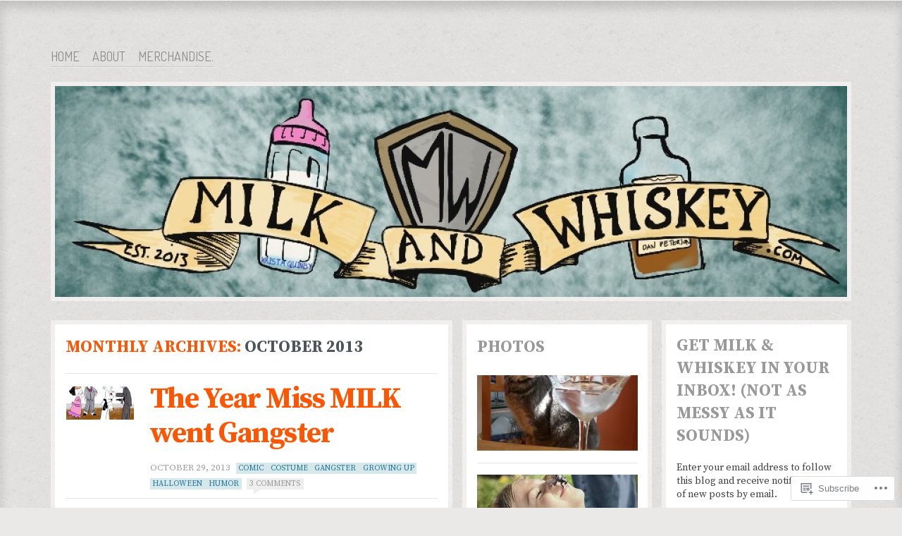

--- FILE ---
content_type: text/html; charset=UTF-8
request_url: https://milkandwhiskey.com/2013/10/
body_size: 23295
content:
<!DOCTYPE html>
<!--[if IE 8]>
<html id="ie8" lang="en">
<![endif]-->
<!--[if !(IE 8)]><!-->
<html lang="en">
<!--<![endif]-->
<head>
<meta charset="UTF-8" />
<title>October | 2013 | Milk &amp; Whiskey</title>
<link rel="profile" href="http://gmpg.org/xfn/11" />
<link rel="pingback" href="https://milkandwhiskey.com/xmlrpc.php" />
<!--[if lt IE 9]>
<script src="https://s0.wp.com/wp-content/themes/pub/ideation-and-intent/js/html5.js?m=1337795550i" type="text/javascript"></script>
<![endif]-->

<script type="text/javascript">
  WebFontConfig = {"google":{"families":["Rubik:r:latin,latin-ext","Source+Serif+Pro:b:latin,latin-ext","Source+Serif+Pro:r,i,b,bi:latin,latin-ext"]},"api_url":"https:\/\/fonts-api.wp.com\/css"};
  (function() {
    var wf = document.createElement('script');
    wf.src = '/wp-content/plugins/custom-fonts/js/webfont.js';
    wf.type = 'text/javascript';
    wf.async = 'true';
    var s = document.getElementsByTagName('script')[0];
    s.parentNode.insertBefore(wf, s);
	})();
</script><style id="jetpack-custom-fonts-css">.wf-active .site-title, .wf-active .site-title a{font-family:"Rubik",sans-serif;font-weight:400;font-style:normal}.wf-active body{font-family:"Source Serif Pro",serif}.wf-active #cancel-comment-reply-link, .wf-active .cat-links, .wf-active .comment-meta, .wf-active .entry-meta, .wf-active .entry-meta a, .wf-active .image-title, .wf-active .milestone-widget, .wf-active .page-header, .wf-active .page-links, .wf-active .read-more, .wf-active .rss-date, .wf-active .widget_rss li .rsswidget, .wf-active html input[type="button"], .wf-active input[type="reset"], .wf-active input[type="submit"]{font-family:"Source Serif Pro",serif}.wf-active .comment-content{font-family:"Source Serif Pro",serif}.wf-active .widget{font-family:"Source Serif Pro",serif}.wf-active .entry-content{font-family:"Source Serif Pro",serif}.wf-active .nav-next a, .wf-active .nav-previous a{font-family:"Source Serif Pro",serif}.wf-active .entry-content .reblog-post p{font-family:"Source Serif Pro",serif}.wf-active .entry-content .reblog-post .wpcom-enhanced-excerpt, .wf-active .reblogger-note-content{font-family:"Source Serif Pro",serif}.wf-active h1{font-size:45.5px;font-style:normal;font-weight:700}.wf-active h2{font-size:41.6px;font-style:normal;font-weight:700}.wf-active h3{font-size:31.2px;font-style:normal;font-weight:700}.wf-active h4{font-size:26px;font-style:normal;font-weight:700}.wf-active h5{font-size:20.8px;font-style:normal;font-weight:700}.wf-active h6{font-size:15.6px;font-style:normal;font-weight:700}.wf-active dt{font-weight:700;font-style:normal}.wf-active th{font-weight:700;font-style:normal}.wf-active .comments-title{font-size:31.2px;font-style:normal;font-weight:700}.wf-active .comment-author-name{font-family:"Source Serif Pro",serif;font-size:26px;font-style:normal;font-weight:700}.wf-active .widget-title, .wf-active .widget-title a{font-family:"Source Serif Pro",serif;font-weight:700;font-size:23.4px;font-style:normal}.wf-active .entry-title, .wf-active .entry-title a{font-family:"Source Serif Pro",serif;font-size:49.4px;font-weight:700;font-style:normal}.wf-active .post-featured .entry-title{font-size:54.6px;font-style:normal;font-weight:700}.wf-active .post-short .entry-title, .wf-active .post-short .entry-title a{font-size:41.6px;font-style:normal;font-weight:700}.wf-active .page-title{font-size:23.4px;font-weight:700;font-style:normal}.wf-active .page-title span{font-weight:700;font-style:normal}</style>
<meta name='robots' content='max-image-preview:large' />

<!-- Async WordPress.com Remote Login -->
<script id="wpcom_remote_login_js">
var wpcom_remote_login_extra_auth = '';
function wpcom_remote_login_remove_dom_node_id( element_id ) {
	var dom_node = document.getElementById( element_id );
	if ( dom_node ) { dom_node.parentNode.removeChild( dom_node ); }
}
function wpcom_remote_login_remove_dom_node_classes( class_name ) {
	var dom_nodes = document.querySelectorAll( '.' + class_name );
	for ( var i = 0; i < dom_nodes.length; i++ ) {
		dom_nodes[ i ].parentNode.removeChild( dom_nodes[ i ] );
	}
}
function wpcom_remote_login_final_cleanup() {
	wpcom_remote_login_remove_dom_node_classes( "wpcom_remote_login_msg" );
	wpcom_remote_login_remove_dom_node_id( "wpcom_remote_login_key" );
	wpcom_remote_login_remove_dom_node_id( "wpcom_remote_login_validate" );
	wpcom_remote_login_remove_dom_node_id( "wpcom_remote_login_js" );
	wpcom_remote_login_remove_dom_node_id( "wpcom_request_access_iframe" );
	wpcom_remote_login_remove_dom_node_id( "wpcom_request_access_styles" );
}

// Watch for messages back from the remote login
window.addEventListener( "message", function( e ) {
	if ( e.origin === "https://r-login.wordpress.com" ) {
		var data = {};
		try {
			data = JSON.parse( e.data );
		} catch( e ) {
			wpcom_remote_login_final_cleanup();
			return;
		}

		if ( data.msg === 'LOGIN' ) {
			// Clean up the login check iframe
			wpcom_remote_login_remove_dom_node_id( "wpcom_remote_login_key" );

			var id_regex = new RegExp( /^[0-9]+$/ );
			var token_regex = new RegExp( /^.*|.*|.*$/ );
			if (
				token_regex.test( data.token )
				&& id_regex.test( data.wpcomid )
			) {
				// We have everything we need to ask for a login
				var script = document.createElement( "script" );
				script.setAttribute( "id", "wpcom_remote_login_validate" );
				script.src = '/remote-login.php?wpcom_remote_login=validate'
					+ '&wpcomid=' + data.wpcomid
					+ '&token=' + encodeURIComponent( data.token )
					+ '&host=' + window.location.protocol
					+ '//' + window.location.hostname
					+ '&postid=1441'
					+ '&is_singular=';
				document.body.appendChild( script );
			}

			return;
		}

		// Safari ITP, not logged in, so redirect
		if ( data.msg === 'LOGIN-REDIRECT' ) {
			window.location = 'https://wordpress.com/log-in?redirect_to=' + window.location.href;
			return;
		}

		// Safari ITP, storage access failed, remove the request
		if ( data.msg === 'LOGIN-REMOVE' ) {
			var css_zap = 'html { -webkit-transition: margin-top 1s; transition: margin-top 1s; } /* 9001 */ html { margin-top: 0 !important; } * html body { margin-top: 0 !important; } @media screen and ( max-width: 782px ) { html { margin-top: 0 !important; } * html body { margin-top: 0 !important; } }';
			var style_zap = document.createElement( 'style' );
			style_zap.type = 'text/css';
			style_zap.appendChild( document.createTextNode( css_zap ) );
			document.body.appendChild( style_zap );

			var e = document.getElementById( 'wpcom_request_access_iframe' );
			e.parentNode.removeChild( e );

			document.cookie = 'wordpress_com_login_access=denied; path=/; max-age=31536000';

			return;
		}

		// Safari ITP
		if ( data.msg === 'REQUEST_ACCESS' ) {
			console.log( 'request access: safari' );

			// Check ITP iframe enable/disable knob
			if ( wpcom_remote_login_extra_auth !== 'safari_itp_iframe' ) {
				return;
			}

			// If we are in a "private window" there is no ITP.
			var private_window = false;
			try {
				var opendb = window.openDatabase( null, null, null, null );
			} catch( e ) {
				private_window = true;
			}

			if ( private_window ) {
				console.log( 'private window' );
				return;
			}

			var iframe = document.createElement( 'iframe' );
			iframe.id = 'wpcom_request_access_iframe';
			iframe.setAttribute( 'scrolling', 'no' );
			iframe.setAttribute( 'sandbox', 'allow-storage-access-by-user-activation allow-scripts allow-same-origin allow-top-navigation-by-user-activation' );
			iframe.src = 'https://r-login.wordpress.com/remote-login.php?wpcom_remote_login=request_access&origin=' + encodeURIComponent( data.origin ) + '&wpcomid=' + encodeURIComponent( data.wpcomid );

			var css = 'html { -webkit-transition: margin-top 1s; transition: margin-top 1s; } /* 9001 */ html { margin-top: 46px !important; } * html body { margin-top: 46px !important; } @media screen and ( max-width: 660px ) { html { margin-top: 71px !important; } * html body { margin-top: 71px !important; } #wpcom_request_access_iframe { display: block; height: 71px !important; } } #wpcom_request_access_iframe { border: 0px; height: 46px; position: fixed; top: 0; left: 0; width: 100%; min-width: 100%; z-index: 99999; background: #23282d; } ';

			var style = document.createElement( 'style' );
			style.type = 'text/css';
			style.id = 'wpcom_request_access_styles';
			style.appendChild( document.createTextNode( css ) );
			document.body.appendChild( style );

			document.body.appendChild( iframe );
		}

		if ( data.msg === 'DONE' ) {
			wpcom_remote_login_final_cleanup();
		}
	}
}, false );

// Inject the remote login iframe after the page has had a chance to load
// more critical resources
window.addEventListener( "DOMContentLoaded", function( e ) {
	var iframe = document.createElement( "iframe" );
	iframe.style.display = "none";
	iframe.setAttribute( "scrolling", "no" );
	iframe.setAttribute( "id", "wpcom_remote_login_key" );
	iframe.src = "https://r-login.wordpress.com/remote-login.php"
		+ "?wpcom_remote_login=key"
		+ "&origin=aHR0cHM6Ly9taWxrYW5kd2hpc2tleS5jb20%3D"
		+ "&wpcomid=46177660"
		+ "&time=" + Math.floor( Date.now() / 1000 );
	document.body.appendChild( iframe );
}, false );
</script>
<link rel='dns-prefetch' href='//s0.wp.com' />
<link rel='dns-prefetch' href='//fonts-api.wp.com' />
<link rel="alternate" type="application/rss+xml" title="Milk &amp; Whiskey &raquo; Feed" href="https://milkandwhiskey.com/feed/" />
<link rel="alternate" type="application/rss+xml" title="Milk &amp; Whiskey &raquo; Comments Feed" href="https://milkandwhiskey.com/comments/feed/" />
	<script type="text/javascript">
		/* <![CDATA[ */
		function addLoadEvent(func) {
			var oldonload = window.onload;
			if (typeof window.onload != 'function') {
				window.onload = func;
			} else {
				window.onload = function () {
					oldonload();
					func();
				}
			}
		}
		/* ]]> */
	</script>
	<link crossorigin='anonymous' rel='stylesheet' id='all-css-0-1' href='/wp-content/mu-plugins/likes/jetpack-likes.css?m=1743883414i&cssminify=yes' type='text/css' media='all' />
<style id='wp-emoji-styles-inline-css'>

	img.wp-smiley, img.emoji {
		display: inline !important;
		border: none !important;
		box-shadow: none !important;
		height: 1em !important;
		width: 1em !important;
		margin: 0 0.07em !important;
		vertical-align: -0.1em !important;
		background: none !important;
		padding: 0 !important;
	}
/*# sourceURL=wp-emoji-styles-inline-css */
</style>
<link crossorigin='anonymous' rel='stylesheet' id='all-css-2-1' href='/wp-content/plugins/gutenberg-core/v22.2.0/build/styles/block-library/style.css?m=1764855221i&cssminify=yes' type='text/css' media='all' />
<style id='wp-block-library-inline-css'>
.has-text-align-justify {
	text-align:justify;
}
.has-text-align-justify{text-align:justify;}

/*# sourceURL=wp-block-library-inline-css */
</style><style id='global-styles-inline-css'>
:root{--wp--preset--aspect-ratio--square: 1;--wp--preset--aspect-ratio--4-3: 4/3;--wp--preset--aspect-ratio--3-4: 3/4;--wp--preset--aspect-ratio--3-2: 3/2;--wp--preset--aspect-ratio--2-3: 2/3;--wp--preset--aspect-ratio--16-9: 16/9;--wp--preset--aspect-ratio--9-16: 9/16;--wp--preset--color--black: #000000;--wp--preset--color--cyan-bluish-gray: #abb8c3;--wp--preset--color--white: #ffffff;--wp--preset--color--pale-pink: #f78da7;--wp--preset--color--vivid-red: #cf2e2e;--wp--preset--color--luminous-vivid-orange: #ff6900;--wp--preset--color--luminous-vivid-amber: #fcb900;--wp--preset--color--light-green-cyan: #7bdcb5;--wp--preset--color--vivid-green-cyan: #00d084;--wp--preset--color--pale-cyan-blue: #8ed1fc;--wp--preset--color--vivid-cyan-blue: #0693e3;--wp--preset--color--vivid-purple: #9b51e0;--wp--preset--gradient--vivid-cyan-blue-to-vivid-purple: linear-gradient(135deg,rgb(6,147,227) 0%,rgb(155,81,224) 100%);--wp--preset--gradient--light-green-cyan-to-vivid-green-cyan: linear-gradient(135deg,rgb(122,220,180) 0%,rgb(0,208,130) 100%);--wp--preset--gradient--luminous-vivid-amber-to-luminous-vivid-orange: linear-gradient(135deg,rgb(252,185,0) 0%,rgb(255,105,0) 100%);--wp--preset--gradient--luminous-vivid-orange-to-vivid-red: linear-gradient(135deg,rgb(255,105,0) 0%,rgb(207,46,46) 100%);--wp--preset--gradient--very-light-gray-to-cyan-bluish-gray: linear-gradient(135deg,rgb(238,238,238) 0%,rgb(169,184,195) 100%);--wp--preset--gradient--cool-to-warm-spectrum: linear-gradient(135deg,rgb(74,234,220) 0%,rgb(151,120,209) 20%,rgb(207,42,186) 40%,rgb(238,44,130) 60%,rgb(251,105,98) 80%,rgb(254,248,76) 100%);--wp--preset--gradient--blush-light-purple: linear-gradient(135deg,rgb(255,206,236) 0%,rgb(152,150,240) 100%);--wp--preset--gradient--blush-bordeaux: linear-gradient(135deg,rgb(254,205,165) 0%,rgb(254,45,45) 50%,rgb(107,0,62) 100%);--wp--preset--gradient--luminous-dusk: linear-gradient(135deg,rgb(255,203,112) 0%,rgb(199,81,192) 50%,rgb(65,88,208) 100%);--wp--preset--gradient--pale-ocean: linear-gradient(135deg,rgb(255,245,203) 0%,rgb(182,227,212) 50%,rgb(51,167,181) 100%);--wp--preset--gradient--electric-grass: linear-gradient(135deg,rgb(202,248,128) 0%,rgb(113,206,126) 100%);--wp--preset--gradient--midnight: linear-gradient(135deg,rgb(2,3,129) 0%,rgb(40,116,252) 100%);--wp--preset--font-size--small: 13px;--wp--preset--font-size--medium: 20px;--wp--preset--font-size--large: 36px;--wp--preset--font-size--x-large: 42px;--wp--preset--font-family--albert-sans: 'Albert Sans', sans-serif;--wp--preset--font-family--alegreya: Alegreya, serif;--wp--preset--font-family--arvo: Arvo, serif;--wp--preset--font-family--bodoni-moda: 'Bodoni Moda', serif;--wp--preset--font-family--bricolage-grotesque: 'Bricolage Grotesque', sans-serif;--wp--preset--font-family--cabin: Cabin, sans-serif;--wp--preset--font-family--chivo: Chivo, sans-serif;--wp--preset--font-family--commissioner: Commissioner, sans-serif;--wp--preset--font-family--cormorant: Cormorant, serif;--wp--preset--font-family--courier-prime: 'Courier Prime', monospace;--wp--preset--font-family--crimson-pro: 'Crimson Pro', serif;--wp--preset--font-family--dm-mono: 'DM Mono', monospace;--wp--preset--font-family--dm-sans: 'DM Sans', sans-serif;--wp--preset--font-family--dm-serif-display: 'DM Serif Display', serif;--wp--preset--font-family--domine: Domine, serif;--wp--preset--font-family--eb-garamond: 'EB Garamond', serif;--wp--preset--font-family--epilogue: Epilogue, sans-serif;--wp--preset--font-family--fahkwang: Fahkwang, sans-serif;--wp--preset--font-family--figtree: Figtree, sans-serif;--wp--preset--font-family--fira-sans: 'Fira Sans', sans-serif;--wp--preset--font-family--fjalla-one: 'Fjalla One', sans-serif;--wp--preset--font-family--fraunces: Fraunces, serif;--wp--preset--font-family--gabarito: Gabarito, system-ui;--wp--preset--font-family--ibm-plex-mono: 'IBM Plex Mono', monospace;--wp--preset--font-family--ibm-plex-sans: 'IBM Plex Sans', sans-serif;--wp--preset--font-family--ibarra-real-nova: 'Ibarra Real Nova', serif;--wp--preset--font-family--instrument-serif: 'Instrument Serif', serif;--wp--preset--font-family--inter: Inter, sans-serif;--wp--preset--font-family--josefin-sans: 'Josefin Sans', sans-serif;--wp--preset--font-family--jost: Jost, sans-serif;--wp--preset--font-family--libre-baskerville: 'Libre Baskerville', serif;--wp--preset--font-family--libre-franklin: 'Libre Franklin', sans-serif;--wp--preset--font-family--literata: Literata, serif;--wp--preset--font-family--lora: Lora, serif;--wp--preset--font-family--merriweather: Merriweather, serif;--wp--preset--font-family--montserrat: Montserrat, sans-serif;--wp--preset--font-family--newsreader: Newsreader, serif;--wp--preset--font-family--noto-sans-mono: 'Noto Sans Mono', sans-serif;--wp--preset--font-family--nunito: Nunito, sans-serif;--wp--preset--font-family--open-sans: 'Open Sans', sans-serif;--wp--preset--font-family--overpass: Overpass, sans-serif;--wp--preset--font-family--pt-serif: 'PT Serif', serif;--wp--preset--font-family--petrona: Petrona, serif;--wp--preset--font-family--piazzolla: Piazzolla, serif;--wp--preset--font-family--playfair-display: 'Playfair Display', serif;--wp--preset--font-family--plus-jakarta-sans: 'Plus Jakarta Sans', sans-serif;--wp--preset--font-family--poppins: Poppins, sans-serif;--wp--preset--font-family--raleway: Raleway, sans-serif;--wp--preset--font-family--roboto: Roboto, sans-serif;--wp--preset--font-family--roboto-slab: 'Roboto Slab', serif;--wp--preset--font-family--rubik: Rubik, sans-serif;--wp--preset--font-family--rufina: Rufina, serif;--wp--preset--font-family--sora: Sora, sans-serif;--wp--preset--font-family--source-sans-3: 'Source Sans 3', sans-serif;--wp--preset--font-family--source-serif-4: 'Source Serif 4', serif;--wp--preset--font-family--space-mono: 'Space Mono', monospace;--wp--preset--font-family--syne: Syne, sans-serif;--wp--preset--font-family--texturina: Texturina, serif;--wp--preset--font-family--urbanist: Urbanist, sans-serif;--wp--preset--font-family--work-sans: 'Work Sans', sans-serif;--wp--preset--spacing--20: 0.44rem;--wp--preset--spacing--30: 0.67rem;--wp--preset--spacing--40: 1rem;--wp--preset--spacing--50: 1.5rem;--wp--preset--spacing--60: 2.25rem;--wp--preset--spacing--70: 3.38rem;--wp--preset--spacing--80: 5.06rem;--wp--preset--shadow--natural: 6px 6px 9px rgba(0, 0, 0, 0.2);--wp--preset--shadow--deep: 12px 12px 50px rgba(0, 0, 0, 0.4);--wp--preset--shadow--sharp: 6px 6px 0px rgba(0, 0, 0, 0.2);--wp--preset--shadow--outlined: 6px 6px 0px -3px rgb(255, 255, 255), 6px 6px rgb(0, 0, 0);--wp--preset--shadow--crisp: 6px 6px 0px rgb(0, 0, 0);}:where(.is-layout-flex){gap: 0.5em;}:where(.is-layout-grid){gap: 0.5em;}body .is-layout-flex{display: flex;}.is-layout-flex{flex-wrap: wrap;align-items: center;}.is-layout-flex > :is(*, div){margin: 0;}body .is-layout-grid{display: grid;}.is-layout-grid > :is(*, div){margin: 0;}:where(.wp-block-columns.is-layout-flex){gap: 2em;}:where(.wp-block-columns.is-layout-grid){gap: 2em;}:where(.wp-block-post-template.is-layout-flex){gap: 1.25em;}:where(.wp-block-post-template.is-layout-grid){gap: 1.25em;}.has-black-color{color: var(--wp--preset--color--black) !important;}.has-cyan-bluish-gray-color{color: var(--wp--preset--color--cyan-bluish-gray) !important;}.has-white-color{color: var(--wp--preset--color--white) !important;}.has-pale-pink-color{color: var(--wp--preset--color--pale-pink) !important;}.has-vivid-red-color{color: var(--wp--preset--color--vivid-red) !important;}.has-luminous-vivid-orange-color{color: var(--wp--preset--color--luminous-vivid-orange) !important;}.has-luminous-vivid-amber-color{color: var(--wp--preset--color--luminous-vivid-amber) !important;}.has-light-green-cyan-color{color: var(--wp--preset--color--light-green-cyan) !important;}.has-vivid-green-cyan-color{color: var(--wp--preset--color--vivid-green-cyan) !important;}.has-pale-cyan-blue-color{color: var(--wp--preset--color--pale-cyan-blue) !important;}.has-vivid-cyan-blue-color{color: var(--wp--preset--color--vivid-cyan-blue) !important;}.has-vivid-purple-color{color: var(--wp--preset--color--vivid-purple) !important;}.has-black-background-color{background-color: var(--wp--preset--color--black) !important;}.has-cyan-bluish-gray-background-color{background-color: var(--wp--preset--color--cyan-bluish-gray) !important;}.has-white-background-color{background-color: var(--wp--preset--color--white) !important;}.has-pale-pink-background-color{background-color: var(--wp--preset--color--pale-pink) !important;}.has-vivid-red-background-color{background-color: var(--wp--preset--color--vivid-red) !important;}.has-luminous-vivid-orange-background-color{background-color: var(--wp--preset--color--luminous-vivid-orange) !important;}.has-luminous-vivid-amber-background-color{background-color: var(--wp--preset--color--luminous-vivid-amber) !important;}.has-light-green-cyan-background-color{background-color: var(--wp--preset--color--light-green-cyan) !important;}.has-vivid-green-cyan-background-color{background-color: var(--wp--preset--color--vivid-green-cyan) !important;}.has-pale-cyan-blue-background-color{background-color: var(--wp--preset--color--pale-cyan-blue) !important;}.has-vivid-cyan-blue-background-color{background-color: var(--wp--preset--color--vivid-cyan-blue) !important;}.has-vivid-purple-background-color{background-color: var(--wp--preset--color--vivid-purple) !important;}.has-black-border-color{border-color: var(--wp--preset--color--black) !important;}.has-cyan-bluish-gray-border-color{border-color: var(--wp--preset--color--cyan-bluish-gray) !important;}.has-white-border-color{border-color: var(--wp--preset--color--white) !important;}.has-pale-pink-border-color{border-color: var(--wp--preset--color--pale-pink) !important;}.has-vivid-red-border-color{border-color: var(--wp--preset--color--vivid-red) !important;}.has-luminous-vivid-orange-border-color{border-color: var(--wp--preset--color--luminous-vivid-orange) !important;}.has-luminous-vivid-amber-border-color{border-color: var(--wp--preset--color--luminous-vivid-amber) !important;}.has-light-green-cyan-border-color{border-color: var(--wp--preset--color--light-green-cyan) !important;}.has-vivid-green-cyan-border-color{border-color: var(--wp--preset--color--vivid-green-cyan) !important;}.has-pale-cyan-blue-border-color{border-color: var(--wp--preset--color--pale-cyan-blue) !important;}.has-vivid-cyan-blue-border-color{border-color: var(--wp--preset--color--vivid-cyan-blue) !important;}.has-vivid-purple-border-color{border-color: var(--wp--preset--color--vivid-purple) !important;}.has-vivid-cyan-blue-to-vivid-purple-gradient-background{background: var(--wp--preset--gradient--vivid-cyan-blue-to-vivid-purple) !important;}.has-light-green-cyan-to-vivid-green-cyan-gradient-background{background: var(--wp--preset--gradient--light-green-cyan-to-vivid-green-cyan) !important;}.has-luminous-vivid-amber-to-luminous-vivid-orange-gradient-background{background: var(--wp--preset--gradient--luminous-vivid-amber-to-luminous-vivid-orange) !important;}.has-luminous-vivid-orange-to-vivid-red-gradient-background{background: var(--wp--preset--gradient--luminous-vivid-orange-to-vivid-red) !important;}.has-very-light-gray-to-cyan-bluish-gray-gradient-background{background: var(--wp--preset--gradient--very-light-gray-to-cyan-bluish-gray) !important;}.has-cool-to-warm-spectrum-gradient-background{background: var(--wp--preset--gradient--cool-to-warm-spectrum) !important;}.has-blush-light-purple-gradient-background{background: var(--wp--preset--gradient--blush-light-purple) !important;}.has-blush-bordeaux-gradient-background{background: var(--wp--preset--gradient--blush-bordeaux) !important;}.has-luminous-dusk-gradient-background{background: var(--wp--preset--gradient--luminous-dusk) !important;}.has-pale-ocean-gradient-background{background: var(--wp--preset--gradient--pale-ocean) !important;}.has-electric-grass-gradient-background{background: var(--wp--preset--gradient--electric-grass) !important;}.has-midnight-gradient-background{background: var(--wp--preset--gradient--midnight) !important;}.has-small-font-size{font-size: var(--wp--preset--font-size--small) !important;}.has-medium-font-size{font-size: var(--wp--preset--font-size--medium) !important;}.has-large-font-size{font-size: var(--wp--preset--font-size--large) !important;}.has-x-large-font-size{font-size: var(--wp--preset--font-size--x-large) !important;}.has-albert-sans-font-family{font-family: var(--wp--preset--font-family--albert-sans) !important;}.has-alegreya-font-family{font-family: var(--wp--preset--font-family--alegreya) !important;}.has-arvo-font-family{font-family: var(--wp--preset--font-family--arvo) !important;}.has-bodoni-moda-font-family{font-family: var(--wp--preset--font-family--bodoni-moda) !important;}.has-bricolage-grotesque-font-family{font-family: var(--wp--preset--font-family--bricolage-grotesque) !important;}.has-cabin-font-family{font-family: var(--wp--preset--font-family--cabin) !important;}.has-chivo-font-family{font-family: var(--wp--preset--font-family--chivo) !important;}.has-commissioner-font-family{font-family: var(--wp--preset--font-family--commissioner) !important;}.has-cormorant-font-family{font-family: var(--wp--preset--font-family--cormorant) !important;}.has-courier-prime-font-family{font-family: var(--wp--preset--font-family--courier-prime) !important;}.has-crimson-pro-font-family{font-family: var(--wp--preset--font-family--crimson-pro) !important;}.has-dm-mono-font-family{font-family: var(--wp--preset--font-family--dm-mono) !important;}.has-dm-sans-font-family{font-family: var(--wp--preset--font-family--dm-sans) !important;}.has-dm-serif-display-font-family{font-family: var(--wp--preset--font-family--dm-serif-display) !important;}.has-domine-font-family{font-family: var(--wp--preset--font-family--domine) !important;}.has-eb-garamond-font-family{font-family: var(--wp--preset--font-family--eb-garamond) !important;}.has-epilogue-font-family{font-family: var(--wp--preset--font-family--epilogue) !important;}.has-fahkwang-font-family{font-family: var(--wp--preset--font-family--fahkwang) !important;}.has-figtree-font-family{font-family: var(--wp--preset--font-family--figtree) !important;}.has-fira-sans-font-family{font-family: var(--wp--preset--font-family--fira-sans) !important;}.has-fjalla-one-font-family{font-family: var(--wp--preset--font-family--fjalla-one) !important;}.has-fraunces-font-family{font-family: var(--wp--preset--font-family--fraunces) !important;}.has-gabarito-font-family{font-family: var(--wp--preset--font-family--gabarito) !important;}.has-ibm-plex-mono-font-family{font-family: var(--wp--preset--font-family--ibm-plex-mono) !important;}.has-ibm-plex-sans-font-family{font-family: var(--wp--preset--font-family--ibm-plex-sans) !important;}.has-ibarra-real-nova-font-family{font-family: var(--wp--preset--font-family--ibarra-real-nova) !important;}.has-instrument-serif-font-family{font-family: var(--wp--preset--font-family--instrument-serif) !important;}.has-inter-font-family{font-family: var(--wp--preset--font-family--inter) !important;}.has-josefin-sans-font-family{font-family: var(--wp--preset--font-family--josefin-sans) !important;}.has-jost-font-family{font-family: var(--wp--preset--font-family--jost) !important;}.has-libre-baskerville-font-family{font-family: var(--wp--preset--font-family--libre-baskerville) !important;}.has-libre-franklin-font-family{font-family: var(--wp--preset--font-family--libre-franklin) !important;}.has-literata-font-family{font-family: var(--wp--preset--font-family--literata) !important;}.has-lora-font-family{font-family: var(--wp--preset--font-family--lora) !important;}.has-merriweather-font-family{font-family: var(--wp--preset--font-family--merriweather) !important;}.has-montserrat-font-family{font-family: var(--wp--preset--font-family--montserrat) !important;}.has-newsreader-font-family{font-family: var(--wp--preset--font-family--newsreader) !important;}.has-noto-sans-mono-font-family{font-family: var(--wp--preset--font-family--noto-sans-mono) !important;}.has-nunito-font-family{font-family: var(--wp--preset--font-family--nunito) !important;}.has-open-sans-font-family{font-family: var(--wp--preset--font-family--open-sans) !important;}.has-overpass-font-family{font-family: var(--wp--preset--font-family--overpass) !important;}.has-pt-serif-font-family{font-family: var(--wp--preset--font-family--pt-serif) !important;}.has-petrona-font-family{font-family: var(--wp--preset--font-family--petrona) !important;}.has-piazzolla-font-family{font-family: var(--wp--preset--font-family--piazzolla) !important;}.has-playfair-display-font-family{font-family: var(--wp--preset--font-family--playfair-display) !important;}.has-plus-jakarta-sans-font-family{font-family: var(--wp--preset--font-family--plus-jakarta-sans) !important;}.has-poppins-font-family{font-family: var(--wp--preset--font-family--poppins) !important;}.has-raleway-font-family{font-family: var(--wp--preset--font-family--raleway) !important;}.has-roboto-font-family{font-family: var(--wp--preset--font-family--roboto) !important;}.has-roboto-slab-font-family{font-family: var(--wp--preset--font-family--roboto-slab) !important;}.has-rubik-font-family{font-family: var(--wp--preset--font-family--rubik) !important;}.has-rufina-font-family{font-family: var(--wp--preset--font-family--rufina) !important;}.has-sora-font-family{font-family: var(--wp--preset--font-family--sora) !important;}.has-source-sans-3-font-family{font-family: var(--wp--preset--font-family--source-sans-3) !important;}.has-source-serif-4-font-family{font-family: var(--wp--preset--font-family--source-serif-4) !important;}.has-space-mono-font-family{font-family: var(--wp--preset--font-family--space-mono) !important;}.has-syne-font-family{font-family: var(--wp--preset--font-family--syne) !important;}.has-texturina-font-family{font-family: var(--wp--preset--font-family--texturina) !important;}.has-urbanist-font-family{font-family: var(--wp--preset--font-family--urbanist) !important;}.has-work-sans-font-family{font-family: var(--wp--preset--font-family--work-sans) !important;}
/*# sourceURL=global-styles-inline-css */
</style>

<style id='classic-theme-styles-inline-css'>
/*! This file is auto-generated */
.wp-block-button__link{color:#fff;background-color:#32373c;border-radius:9999px;box-shadow:none;text-decoration:none;padding:calc(.667em + 2px) calc(1.333em + 2px);font-size:1.125em}.wp-block-file__button{background:#32373c;color:#fff;text-decoration:none}
/*# sourceURL=/wp-includes/css/classic-themes.min.css */
</style>
<link crossorigin='anonymous' rel='stylesheet' id='all-css-4-1' href='/_static/??-eJx9j90KwjAMhV/IrMwNfy7EZ1nbMKNNV5bU6dtbGU5B2E0IJ+c7h5gpgRuiYlSTQu4pinGDDYO7idlW9aGqQYhTQBjxXrXGk+jiANFnwMqJbMxPEGf4Zo1YdE6dvh2MnjoMyMW2hk3ke9SCy2cHxcc6kkoNWJtGFIEymTKDXkqX/HGzbFK2hjx2SkOELnqg+by8deZTvW/r3bFpmu31BeRtbx8=&cssminify=yes' type='text/css' media='all' />
<link rel='stylesheet' id='ideation-Abel-css' href='https://fonts-api.wp.com/css?family=Abel%3A400%2C700&#038;ver=20120521' media='all' />
<link rel='stylesheet' id='ideation-dosis-css' href='https://fonts-api.wp.com/css?family=Dosis%3A400%2C700&#038;ver=20120521' media='all' />
<link crossorigin='anonymous' rel='stylesheet' id='all-css-8-1' href='/_static/??/wp-content/mu-plugins/subscriptions/follow.css,/wp-content/mu-plugins/hover-bubbles/style.css?m=1388677319j&cssminify=yes' type='text/css' media='all' />
<style id='jetpack_facebook_likebox-inline-css'>
.widget_facebook_likebox {
	overflow: hidden;
}

/*# sourceURL=/wp-content/mu-plugins/jetpack-plugin/sun/modules/widgets/facebook-likebox/style.css */
</style>
<link crossorigin='anonymous' rel='stylesheet' id='all-css-10-1' href='/_static/??-eJx9zEEKwjAQheELOQ6FSHUhPUuaTuNIMhOaCeLtW3VjQdy9f/E9fBQIKkZimBuU1CJLxYXGpHGbEUP9zuOWB/yNIikkDd5YZRcwJ8/LP8oys7A90W6UqWJpI/JEH+1lAn6T18WQr507XZw79527r3jPRyo=&cssminify=yes' type='text/css' media='all' />
<style id='jetpack-global-styles-frontend-style-inline-css'>
:root { --font-headings: unset; --font-base: unset; --font-headings-default: -apple-system,BlinkMacSystemFont,"Segoe UI",Roboto,Oxygen-Sans,Ubuntu,Cantarell,"Helvetica Neue",sans-serif; --font-base-default: -apple-system,BlinkMacSystemFont,"Segoe UI",Roboto,Oxygen-Sans,Ubuntu,Cantarell,"Helvetica Neue",sans-serif;}
/*# sourceURL=jetpack-global-styles-frontend-style-inline-css */
</style>
<link crossorigin='anonymous' rel='stylesheet' id='all-css-12-1' href='/_static/??-eJyNjtEKwjAMRX/IGNTN4YP4KdK1tctMm7G0DP/eKXtRQfZ2D+SeG5wGsJKyTxljgYFLoKTY+zwYe18YtSSM4gp7Re3M6J1x7vGOlMLWqm5wtehKyaKKJcPAEkQ/4EeWOx/n2a7CwNIa/rc2kQs+K84nS4YwkgOTHDBpXtNt5zcUCG7CLNMXvgSXeN419WHfnI5V3T8BhmF3dg==&cssminify=yes' type='text/css' media='all' />
<script type="text/javascript" id="wpcom-actionbar-placeholder-js-extra">
/* <![CDATA[ */
var actionbardata = {"siteID":"46177660","postID":"0","siteURL":"https://milkandwhiskey.com","xhrURL":"https://milkandwhiskey.com/wp-admin/admin-ajax.php","nonce":"49b2c6b157","isLoggedIn":"","statusMessage":"","subsEmailDefault":"instantly","proxyScriptUrl":"https://s0.wp.com/wp-content/js/wpcom-proxy-request.js?m=1513050504i&amp;ver=20211021","i18n":{"followedText":"New posts from this site will now appear in your \u003Ca href=\"https://wordpress.com/reader\"\u003EReader\u003C/a\u003E","foldBar":"Collapse this bar","unfoldBar":"Expand this bar","shortLinkCopied":"Shortlink copied to clipboard."}};
//# sourceURL=wpcom-actionbar-placeholder-js-extra
/* ]]> */
</script>
<script type="text/javascript" id="jetpack-mu-wpcom-settings-js-before">
/* <![CDATA[ */
var JETPACK_MU_WPCOM_SETTINGS = {"assetsUrl":"https://s0.wp.com/wp-content/mu-plugins/jetpack-mu-wpcom-plugin/sun/jetpack_vendor/automattic/jetpack-mu-wpcom/src/build/"};
//# sourceURL=jetpack-mu-wpcom-settings-js-before
/* ]]> */
</script>
<script crossorigin='anonymous' type='text/javascript'  src='/_static/??-eJyFjUsOwjAMRC+EGyGkBhaIs9DWRI7yI7YJvT0tH4kVrGZG80ZjWoExJ8EkxrOpQaDUfJ87zxuzdJTGoBPyWvqrYp3f0kVKfyGI5OpZ8Bv+vEWFEtRRYsM68FipCOUlXXIIuf3AG00O5fn2sjBoLHAjXFeneNza3d72vT1Y/wA0VlNH'></script>
<script type="text/javascript" id="rlt-proxy-js-after">
/* <![CDATA[ */
	rltInitialize( {"token":null,"iframeOrigins":["https:\/\/widgets.wp.com"]} );
//# sourceURL=rlt-proxy-js-after
/* ]]> */
</script>
<link rel="EditURI" type="application/rsd+xml" title="RSD" href="https://milkandwhiskey.wordpress.com/xmlrpc.php?rsd" />
<meta name="generator" content="WordPress.com" />

<!-- Jetpack Open Graph Tags -->
<meta property="og:type" content="website" />
<meta property="og:title" content="October 2013 &#8211; Milk &amp; Whiskey" />
<meta property="og:site_name" content="Milk &amp; Whiskey" />
<meta property="og:image" content="https://s0.wp.com/i/blank.jpg?m=1383295312i" />
<meta property="og:image:width" content="200" />
<meta property="og:image:height" content="200" />
<meta property="og:image:alt" content="" />
<meta property="og:locale" content="en_US" />

<!-- End Jetpack Open Graph Tags -->
<link rel="shortcut icon" type="image/x-icon" href="https://s0.wp.com/i/favicon.ico?m=1713425267i" sizes="16x16 24x24 32x32 48x48" />
<link rel="icon" type="image/x-icon" href="https://s0.wp.com/i/favicon.ico?m=1713425267i" sizes="16x16 24x24 32x32 48x48" />
<link rel="apple-touch-icon" href="https://s0.wp.com/i/webclip.png?m=1713868326i" />
<link rel='openid.server' href='https://milkandwhiskey.com/?openidserver=1' />
<link rel='openid.delegate' href='https://milkandwhiskey.com/' />
<link rel="search" type="application/opensearchdescription+xml" href="https://milkandwhiskey.com/osd.xml" title="Milk &#38; Whiskey" />
<link rel="search" type="application/opensearchdescription+xml" href="https://s1.wp.com/opensearch.xml" title="WordPress.com" />
<meta name="theme-color" content="#f6f4f2" />
<style>
.site-title a {
	text-shadow: 1px 1px 0px #f6f4f2, 3px 3px 0px rgba( 0, 0, 0, 0.3 ) !important;
}
</style>
		<style type="text/css">
			.recentcomments a {
				display: inline !important;
				padding: 0 !important;
				margin: 0 !important;
			}

			table.recentcommentsavatartop img.avatar, table.recentcommentsavatarend img.avatar {
				border: 0px;
				margin: 0;
			}

			table.recentcommentsavatartop a, table.recentcommentsavatarend a {
				border: 0px !important;
				background-color: transparent !important;
			}

			td.recentcommentsavatarend, td.recentcommentsavatartop {
				padding: 0px 0px 1px 0px;
				margin: 0px;
			}

			td.recentcommentstextend {
				border: none !important;
				padding: 0px 0px 2px 10px;
			}

			.rtl td.recentcommentstextend {
				padding: 0px 10px 2px 0px;
			}

			td.recentcommentstexttop {
				border: none;
				padding: 0px 0px 0px 10px;
			}

			.rtl td.recentcommentstexttop {
				padding: 0px 10px 0px 0px;
			}
		</style>
		<meta name="description" content="8 posts published by M.I.L.K. and Whiskey during October 2013" />
	<style type="text/css">
			.site-title,
		.site-description {
			position: absolute !important;
			clip: rect(1px 1px 1px 1px); /* IE6, IE7 */
			clip: rect(1px, 1px, 1px, 1px);
		}
		</style>
	<style type="text/css" id="custom-background-css">
body.custom-background { background-image: url("https://milkandwhiskey.wordpress.com/wp-content/themes/pub/ideation-and-intent/images/background.png?m=1391151402i"); background-position: left top; background-size: auto; background-repeat: repeat; background-attachment: fixed; }
</style>
				<link rel="stylesheet" id="custom-css-css" type="text/css" href="https://s0.wp.com/?custom-css=1&#038;csblog=37KUY&#038;cscache=6&#038;csrev=7" />
			<link crossorigin='anonymous' rel='stylesheet' id='all-css-0-3' href='/wp-content/mu-plugins/jetpack-plugin/sun/_inc/build/subscriptions/subscriptions.min.css?m=1753981412i&cssminify=yes' type='text/css' media='all' />
</head>

<body class="archive date custom-background wp-theme-pubideation-and-intent customizer-styles-applied group-blog column-3 jetpack-reblog-enabled">
<div id="page" class="hfeed site">

	
	<header id="masthead" class="site-header" role="banner">
		<hgroup>
			<h1 class="site-title"><a href="https://milkandwhiskey.com/" title="Milk &amp; Whiskey" rel="home">Milk &amp; Whiskey</a></h1>
			<h2 class="site-description">a comedy</h2>
		</hgroup>

		<nav role="navigation" class="site-navigation main-navigation">
			<h1 class="assistive-text">Menu</h1>
			<div class="assistive-text skip-link"><a href="#content" title="Skip to content">Skip to content</a></div>
			<div class="menu"><ul>
<li ><a href="https://milkandwhiskey.com/">Home</a></li><li class="page_item page-item-1"><a href="https://milkandwhiskey.com/about/">About</a></li>
<li class="page_item page-item-8734"><a href="https://milkandwhiskey.com/merchandise/">Merchandise.</a></li>
</ul></div>
		</nav>

					<a class="custom-header-image" href="https://milkandwhiskey.com/" title="Milk &amp; Whiskey" rel="home"><img src="https://milkandwhiskey.com/wp-content/uploads/2013/05/cropped-milkandwhiskey.jpg" width="1124" height="299" alt="" /></a>
			</header><!-- #masthead .site-header -->

	<div class="site-main">
		<section id="primary" class="site-content">
			<div id="content" role="main">

			
				<header class="page-header">
					<h1 class="page-title">
						Monthly Archives: <span>October 2013</span>					</h1>
									</header>

				
								
					
<article id="post-1441" class="post-short post-1441 post type-post status-publish format-standard hentry category-m-i-l-k category-what-didnt-kill-us tag-comic tag-costume tag-gangster tag-growing-up tag-halloween tag-humor entry has-featured-image">

	<h1 class="entry-title"><a href="https://milkandwhiskey.com/2013/10/29/the-year-miss-milk-went-gangster/" rel="bookmark">The Year Miss MILK went&nbsp;Gangster</a></h1>
				<a class="permalink featured-image-permalink" href="https://milkandwhiskey.com/2013/10/29/the-year-miss-milk-went-gangster/" title="9:17 pm" rel="bookmark"><img width="96" height="47" src="https://milkandwhiskey.com/wp-content/uploads/2013/10/image.jpg?w=96&amp;h=47&amp;crop=1" class="wp-post-image" alt="" decoding="async" loading="lazy" srcset="https://milkandwhiskey.com/wp-content/uploads/2013/10/image.jpg?w=96&amp;h=47&amp;crop=1 96w, https://milkandwhiskey.com/wp-content/uploads/2013/10/image.jpg?w=192&amp;h=94&amp;crop=1 192w, https://milkandwhiskey.com/wp-content/uploads/2013/10/image.jpg?w=150&amp;h=73&amp;crop=1 150w" sizes="(max-width: 96px) 100vw, 96px" data-attachment-id="1454" data-permalink="https://milkandwhiskey.com/2013/10/29/the-year-miss-milk-went-gangster/image-5/#main" data-orig-file="https://milkandwhiskey.com/wp-content/uploads/2013/10/image.jpg" data-orig-size="2048,2048" data-comments-opened="1" data-image-meta="{&quot;aperture&quot;:&quot;0&quot;,&quot;credit&quot;:&quot;&quot;,&quot;camera&quot;:&quot;&quot;,&quot;caption&quot;:&quot;&quot;,&quot;created_timestamp&quot;:&quot;0&quot;,&quot;copyright&quot;:&quot;&quot;,&quot;focal_length&quot;:&quot;0&quot;,&quot;iso&quot;:&quot;0&quot;,&quot;shutter_speed&quot;:&quot;0&quot;,&quot;title&quot;:&quot;&quot;}" data-image-title="image" data-image-description="" data-image-caption="" data-medium-file="https://milkandwhiskey.com/wp-content/uploads/2013/10/image.jpg?w=300" data-large-file="https://milkandwhiskey.com/wp-content/uploads/2013/10/image.jpg?w=388" /></a>
	
	<footer class="entry-meta">

		<a class="permalink" href="https://milkandwhiskey.com/2013/10/29/the-year-miss-milk-went-gangster/" title="9:17 pm" rel="bookmark"><time class="entry-date" datetime="2013-10-29T21:17:29-07:00" pubdate>October 29, 2013</time></a>

		<span class="tags-links"><a href="https://milkandwhiskey.com/tag/comic/" rel="tag">comic</a> <a href="https://milkandwhiskey.com/tag/costume/" rel="tag">costume</a> <a href="https://milkandwhiskey.com/tag/gangster/" rel="tag">gangster</a> <a href="https://milkandwhiskey.com/tag/growing-up/" rel="tag">growing up</a> <a href="https://milkandwhiskey.com/tag/halloween/" rel="tag">Halloween</a> <a href="https://milkandwhiskey.com/tag/humor/" rel="tag">humor</a></span>
					<a href="https://milkandwhiskey.com/2013/10/29/the-year-miss-milk-went-gangster/#comments" class="comment-icon" >3 Comments</a>		
		
	</footer><!-- .entry-meta -->

</article><!-- #post-1441 -->
				
					
<article id="post-1445" class="post-short post-1445 post type-post status-publish format-standard hentry category-caution-parenting-in-progress category-m-i-l-k tag-comic tag-excercise tag-humor tag-postnatal-workout tag-yoga entry has-featured-image">

	<h1 class="entry-title"><a href="https://milkandwhiskey.com/2013/10/25/let-me-save-you-some-time-yoga-edition/" rel="bookmark">Let Me Save You Some Time: Yoga&nbsp;Edition</a></h1>
				<a class="permalink featured-image-permalink" href="https://milkandwhiskey.com/2013/10/25/let-me-save-you-some-time-yoga-edition/" title="8:02 am" rel="bookmark"><img width="96" height="47" src="https://milkandwhiskey.com/wp-content/uploads/2013/10/yoga4.jpg?w=96&amp;h=47&amp;crop=1" class="wp-post-image" alt="" decoding="async" loading="lazy" srcset="https://milkandwhiskey.com/wp-content/uploads/2013/10/yoga4.jpg?w=96&amp;h=47&amp;crop=1 96w, https://milkandwhiskey.com/wp-content/uploads/2013/10/yoga4.jpg?w=192&amp;h=94&amp;crop=1 192w, https://milkandwhiskey.com/wp-content/uploads/2013/10/yoga4.jpg?w=150&amp;h=73&amp;crop=1 150w" sizes="(max-width: 96px) 100vw, 96px" data-attachment-id="1446" data-permalink="https://milkandwhiskey.com/2013/10/25/let-me-save-you-some-time-yoga-edition/cmilkandwhiskey-com/#main" data-orig-file="https://milkandwhiskey.com/wp-content/uploads/2013/10/yoga4.jpg" data-orig-size="2048,2048" data-comments-opened="1" data-image-meta="{&quot;aperture&quot;:&quot;0&quot;,&quot;credit&quot;:&quot;Picasa&quot;,&quot;camera&quot;:&quot;&quot;,&quot;caption&quot;:&quot;&quot;,&quot;created_timestamp&quot;:&quot;1382711660&quot;,&quot;copyright&quot;:&quot;&quot;,&quot;focal_length&quot;:&quot;0&quot;,&quot;iso&quot;:&quot;0&quot;,&quot;shutter_speed&quot;:&quot;0&quot;,&quot;title&quot;:&quot;(c)MILKandWhiskey.com&quot;}" data-image-title="(c)MILKandWhiskey.com" data-image-description="" data-image-caption="&lt;p&gt;Didn&amp;#8217;t see that coming, didja?&lt;/p&gt;
" data-medium-file="https://milkandwhiskey.com/wp-content/uploads/2013/10/yoga4.jpg?w=300" data-large-file="https://milkandwhiskey.com/wp-content/uploads/2013/10/yoga4.jpg?w=388" /></a>
	
	<footer class="entry-meta">

		<a class="permalink" href="https://milkandwhiskey.com/2013/10/25/let-me-save-you-some-time-yoga-edition/" title="8:02 am" rel="bookmark"><time class="entry-date" datetime="2013-10-25T08:02:50-07:00" pubdate>October 25, 2013</time></a>

		<span class="tags-links"><a href="https://milkandwhiskey.com/tag/comic/" rel="tag">comic</a> <a href="https://milkandwhiskey.com/tag/excercise/" rel="tag">excercise</a> <a href="https://milkandwhiskey.com/tag/humor/" rel="tag">humor</a> <a href="https://milkandwhiskey.com/tag/postnatal-workout/" rel="tag">postnatal workout</a> <a href="https://milkandwhiskey.com/tag/yoga/" rel="tag">yoga</a></span>
					<a href="https://milkandwhiskey.com/2013/10/25/let-me-save-you-some-time-yoga-edition/#comments" class="comment-icon" >2 Comments</a>		
		
	</footer><!-- .entry-meta -->

</article><!-- #post-1445 -->
				
					
<article id="post-1404" class="post-short post-1404 post type-post status-publish format-standard hentry category-what-didnt-kill-us category-whiskey tag-fall tag-humor tag-parenting tag-pumpkin-patch tag-scarecrow tag-scary entry has-featured-image">

	<h1 class="entry-title"><a href="https://milkandwhiskey.com/2013/10/21/the-scarecrow-and-miss-m-i-l-k/" rel="bookmark">The Scarecrow and Miss&nbsp;M.I.L.K.</a></h1>
				<a class="permalink featured-image-permalink" href="https://milkandwhiskey.com/2013/10/21/the-scarecrow-and-miss-m-i-l-k/" title="10:37 am" rel="bookmark"><img width="96" height="47" src="https://milkandwhiskey.com/wp-content/uploads/2013/10/scarecrow2.jpg?w=96&amp;h=47&amp;crop=1" class="wp-post-image" alt="" decoding="async" loading="lazy" srcset="https://milkandwhiskey.com/wp-content/uploads/2013/10/scarecrow2.jpg?w=96&amp;h=47&amp;crop=1 96w, https://milkandwhiskey.com/wp-content/uploads/2013/10/scarecrow2.jpg?w=192&amp;h=94&amp;crop=1 192w, https://milkandwhiskey.com/wp-content/uploads/2013/10/scarecrow2.jpg?w=150&amp;h=73&amp;crop=1 150w" sizes="(max-width: 96px) 100vw, 96px" data-attachment-id="1415" data-permalink="https://milkandwhiskey.com/2013/10/21/the-scarecrow-and-miss-m-i-l-k/c-www-milkandwhiskey-com-12/#main" data-orig-file="https://milkandwhiskey.com/wp-content/uploads/2013/10/scarecrow2.jpg" data-orig-size="1914,1914" data-comments-opened="1" data-image-meta="{&quot;aperture&quot;:&quot;0&quot;,&quot;credit&quot;:&quot;Picasa&quot;,&quot;camera&quot;:&quot;&quot;,&quot;caption&quot;:&quot;&quot;,&quot;created_timestamp&quot;:&quot;1382326974&quot;,&quot;copyright&quot;:&quot;&quot;,&quot;focal_length&quot;:&quot;0&quot;,&quot;iso&quot;:&quot;0&quot;,&quot;shutter_speed&quot;:&quot;0&quot;,&quot;title&quot;:&quot;(c) www.MILKandWhiskey.com&quot;}" data-image-title="(c) www.MILKandWhiskey.com" data-image-description="" data-image-caption="&lt;p&gt;Insert ass kicking music from Terminator 2. &lt;/p&gt;
" data-medium-file="https://milkandwhiskey.com/wp-content/uploads/2013/10/scarecrow2.jpg?w=300" data-large-file="https://milkandwhiskey.com/wp-content/uploads/2013/10/scarecrow2.jpg?w=388" /></a>
	
	<footer class="entry-meta">

		<a class="permalink" href="https://milkandwhiskey.com/2013/10/21/the-scarecrow-and-miss-m-i-l-k/" title="10:37 am" rel="bookmark"><time class="entry-date" datetime="2013-10-21T10:37:00-07:00" pubdate>October 21, 2013</time></a>

		<span class="tags-links"><a href="https://milkandwhiskey.com/tag/fall/" rel="tag">fall</a> <a href="https://milkandwhiskey.com/tag/humor/" rel="tag">humor</a> <a href="https://milkandwhiskey.com/tag/parenting/" rel="tag">Parenting</a> <a href="https://milkandwhiskey.com/tag/pumpkin-patch/" rel="tag">pumpkin patch</a> <a href="https://milkandwhiskey.com/tag/scarecrow/" rel="tag">scarecrow</a> <a href="https://milkandwhiskey.com/tag/scary/" rel="tag">scary</a></span>
					<a href="https://milkandwhiskey.com/2013/10/21/the-scarecrow-and-miss-m-i-l-k/#comments" class="comment-icon" >11 Comments</a>		
		
	</footer><!-- .entry-meta -->

</article><!-- #post-1404 -->
				
					
<article id="post-1303" class="post-short post-1303 post type-post status-publish format-standard hentry category-fing-everett category-m-i-l-k category-neat tag-bikini-barista tag-coffee tag-comic tag-humor entry has-featured-image">

	<h1 class="entry-title"><a href="https://milkandwhiskey.com/2013/10/18/and-sometimes-a-toothless-old-man-serves-you-coffee/" rel="bookmark">And Sometimes a Toothless Old Man Serves You&nbsp;Coffee.</a></h1>
				<a class="permalink featured-image-permalink" href="https://milkandwhiskey.com/2013/10/18/and-sometimes-a-toothless-old-man-serves-you-coffee/" title="7:36 am" rel="bookmark"><img width="96" height="47" src="https://milkandwhiskey.com/wp-content/uploads/2013/10/bad-barista-4.jpg?w=96&amp;h=47&amp;crop=1" class="wp-post-image" alt="" decoding="async" loading="lazy" srcset="https://milkandwhiskey.com/wp-content/uploads/2013/10/bad-barista-4.jpg?w=96&amp;h=47&amp;crop=1 96w, https://milkandwhiskey.com/wp-content/uploads/2013/10/bad-barista-4.jpg?w=192&amp;h=94&amp;crop=1 192w, https://milkandwhiskey.com/wp-content/uploads/2013/10/bad-barista-4.jpg?w=150&amp;h=73&amp;crop=1 150w" sizes="(max-width: 96px) 100vw, 96px" data-attachment-id="1385" data-permalink="https://milkandwhiskey.com/2013/10/18/and-sometimes-a-toothless-old-man-serves-you-coffee/bad-barista-4/#main" data-orig-file="https://milkandwhiskey.com/wp-content/uploads/2013/10/bad-barista-4.jpg" data-orig-size="2048,2048" data-comments-opened="1" data-image-meta="{&quot;aperture&quot;:&quot;0&quot;,&quot;credit&quot;:&quot;Picasa&quot;,&quot;camera&quot;:&quot;&quot;,&quot;caption&quot;:&quot;&quot;,&quot;created_timestamp&quot;:&quot;1382073508&quot;,&quot;copyright&quot;:&quot;&quot;,&quot;focal_length&quot;:&quot;0&quot;,&quot;iso&quot;:&quot;0&quot;,&quot;shutter_speed&quot;:&quot;0&quot;,&quot;title&quot;:&quot;&quot;}" data-image-title="bad barista 4" data-image-description="" data-image-caption="" data-medium-file="https://milkandwhiskey.com/wp-content/uploads/2013/10/bad-barista-4.jpg?w=300" data-large-file="https://milkandwhiskey.com/wp-content/uploads/2013/10/bad-barista-4.jpg?w=388" /></a>
	
	<footer class="entry-meta">

		<a class="permalink" href="https://milkandwhiskey.com/2013/10/18/and-sometimes-a-toothless-old-man-serves-you-coffee/" title="7:36 am" rel="bookmark"><time class="entry-date" datetime="2013-10-18T07:36:53-07:00" pubdate>October 18, 2013</time></a>

		<span class="tags-links"><a href="https://milkandwhiskey.com/tag/bikini-barista/" rel="tag">bikini barista</a> <a href="https://milkandwhiskey.com/tag/coffee/" rel="tag">coffee</a> <a href="https://milkandwhiskey.com/tag/comic/" rel="tag">comic</a> <a href="https://milkandwhiskey.com/tag/humor/" rel="tag">humor</a></span>
					<a href="https://milkandwhiskey.com/2013/10/18/and-sometimes-a-toothless-old-man-serves-you-coffee/#comments" class="comment-icon" >2 Comments</a>		
		
	</footer><!-- .entry-meta -->

</article><!-- #post-1303 -->
				
					
<article id="post-1379" class="post-short post-1379 post type-post status-publish format-standard hentry category-neat category-uncategorized category-whiskey tag-columbus-day tag-funny tag-humor tag-meme tag-scarface entry has-featured-image">

	<h1 class="entry-title"><a href="https://milkandwhiskey.com/2013/10/14/happy-columbus-day-from-tony-montana/" rel="bookmark">Happy Columbus Day From Tony&nbsp;Montana</a></h1>
				<a class="permalink featured-image-permalink" href="https://milkandwhiskey.com/2013/10/14/happy-columbus-day-from-tony-montana/" title="10:43 am" rel="bookmark"><img width="96" height="47" src="https://milkandwhiskey.com/wp-content/uploads/2013/10/scarface1a.jpg?w=96&amp;h=47&amp;crop=1" class="wp-post-image" alt="" decoding="async" loading="lazy" srcset="https://milkandwhiskey.com/wp-content/uploads/2013/10/scarface1a.jpg?w=96&amp;h=47&amp;crop=1 96w, https://milkandwhiskey.com/wp-content/uploads/2013/10/scarface1a.jpg?w=192&amp;h=94&amp;crop=1 192w, https://milkandwhiskey.com/wp-content/uploads/2013/10/scarface1a.jpg?w=150&amp;h=73&amp;crop=1 150w" sizes="(max-width: 96px) 100vw, 96px" data-attachment-id="1377" data-permalink="https://milkandwhiskey.com/2013/10/14/happy-columbus-day-from-tony-montana/scarface1a/#main" data-orig-file="https://milkandwhiskey.com/wp-content/uploads/2013/10/scarface1a.jpg" data-orig-size="4785,2022" data-comments-opened="1" data-image-meta="{&quot;aperture&quot;:&quot;0&quot;,&quot;credit&quot;:&quot;&quot;,&quot;camera&quot;:&quot;&quot;,&quot;caption&quot;:&quot;&quot;,&quot;created_timestamp&quot;:&quot;0&quot;,&quot;copyright&quot;:&quot;&quot;,&quot;focal_length&quot;:&quot;0&quot;,&quot;iso&quot;:&quot;0&quot;,&quot;shutter_speed&quot;:&quot;0&quot;,&quot;title&quot;:&quot;&quot;}" data-image-title="Scarface1a" data-image-description="" data-image-caption="&lt;p&gt;Happy Columbus Day!&lt;/p&gt;
" data-medium-file="https://milkandwhiskey.com/wp-content/uploads/2013/10/scarface1a.jpg?w=300" data-large-file="https://milkandwhiskey.com/wp-content/uploads/2013/10/scarface1a.jpg?w=388" /></a>
	
	<footer class="entry-meta">

		<a class="permalink" href="https://milkandwhiskey.com/2013/10/14/happy-columbus-day-from-tony-montana/" title="10:43 am" rel="bookmark"><time class="entry-date" datetime="2013-10-14T10:43:50-07:00" pubdate>October 14, 2013</time></a>

		<span class="tags-links"><a href="https://milkandwhiskey.com/tag/columbus-day/" rel="tag">Columbus Day</a> <a href="https://milkandwhiskey.com/tag/funny/" rel="tag">funny</a> <a href="https://milkandwhiskey.com/tag/humor/" rel="tag">humor</a> <a href="https://milkandwhiskey.com/tag/meme/" rel="tag">MEME</a> <a href="https://milkandwhiskey.com/tag/scarface/" rel="tag">Scarface</a></span>
					<a href="https://milkandwhiskey.com/2013/10/14/happy-columbus-day-from-tony-montana/#comments" class="comment-icon" >1 Comment</a>		
		
	</footer><!-- .entry-meta -->

</article><!-- #post-1379 -->
				
					
<article id="post-1369" class="post-short post-1369 post type-post status-publish format-standard hentry category-caution-parenting-in-progress category-m-i-l-k tag-humor tag-kids tag-parenting tag-toy-review tag-toys entry has-featured-image">

	<h1 class="entry-title"><a href="https://milkandwhiskey.com/2013/10/11/finally-a-toy-for-the-budding-pharmacist-or-rx-drug-addict-in-your-life/" rel="bookmark">Finally, a Toy for the Budding Pharmacist (or RX Drug Addict) in Your&nbsp;Life.</a></h1>
				<a class="permalink featured-image-permalink" href="https://milkandwhiskey.com/2013/10/11/finally-a-toy-for-the-budding-pharmacist-or-rx-drug-addict-in-your-life/" title="6:57 am" rel="bookmark"><img width="96" height="47" src="https://milkandwhiskey.com/wp-content/uploads/2013/10/lil-lockpick.jpg?w=96&amp;h=47&amp;crop=1" class="wp-post-image" alt="" decoding="async" loading="lazy" srcset="https://milkandwhiskey.com/wp-content/uploads/2013/10/lil-lockpick.jpg?w=96&amp;h=47&amp;crop=1 96w, https://milkandwhiskey.com/wp-content/uploads/2013/10/lil-lockpick.jpg?w=192&amp;h=94&amp;crop=1 192w, https://milkandwhiskey.com/wp-content/uploads/2013/10/lil-lockpick.jpg?w=150&amp;h=73&amp;crop=1 150w" sizes="(max-width: 96px) 100vw, 96px" data-attachment-id="1370" data-permalink="https://milkandwhiskey.com/2013/10/11/finally-a-toy-for-the-budding-pharmacist-or-rx-drug-addict-in-your-life/lil-lockpick/#main" data-orig-file="https://milkandwhiskey.com/wp-content/uploads/2013/10/lil-lockpick.jpg" data-orig-size="1834,1836" data-comments-opened="1" data-image-meta="{&quot;aperture&quot;:&quot;2.4&quot;,&quot;credit&quot;:&quot;Picasa&quot;,&quot;camera&quot;:&quot;XT907&quot;,&quot;caption&quot;:&quot;&quot;,&quot;created_timestamp&quot;:&quot;1377776202&quot;,&quot;copyright&quot;:&quot;&quot;,&quot;focal_length&quot;:&quot;4.36&quot;,&quot;iso&quot;:&quot;0&quot;,&quot;shutter_speed&quot;:&quot;0.04245&quot;,&quot;title&quot;:&quot;&quot;}" data-image-title="lil lockpick" data-image-description="" data-image-caption="" data-medium-file="https://milkandwhiskey.com/wp-content/uploads/2013/10/lil-lockpick.jpg?w=300" data-large-file="https://milkandwhiskey.com/wp-content/uploads/2013/10/lil-lockpick.jpg?w=388" /></a>
	
	<footer class="entry-meta">

		<a class="permalink" href="https://milkandwhiskey.com/2013/10/11/finally-a-toy-for-the-budding-pharmacist-or-rx-drug-addict-in-your-life/" title="6:57 am" rel="bookmark"><time class="entry-date" datetime="2013-10-11T06:57:14-07:00" pubdate>October 11, 2013</time></a>

		<span class="tags-links"><a href="https://milkandwhiskey.com/tag/humor/" rel="tag">humor</a> <a href="https://milkandwhiskey.com/tag/kids/" rel="tag">kids</a> <a href="https://milkandwhiskey.com/tag/parenting/" rel="tag">Parenting</a> <a href="https://milkandwhiskey.com/tag/toy-review/" rel="tag">toy review</a> <a href="https://milkandwhiskey.com/tag/toys/" rel="tag">toys</a></span>
					<a href="https://milkandwhiskey.com/2013/10/11/finally-a-toy-for-the-budding-pharmacist-or-rx-drug-addict-in-your-life/#comments" class="comment-icon" >1 Comment</a>		
		
	</footer><!-- .entry-meta -->

</article><!-- #post-1369 -->
				
					
<article id="post-1035" class="post-short post-1035 post type-post status-publish format-standard hentry category-neat category-whiskey tag-bigfoot tag-bob-saget tag-comedy tag-finding-bigfoot tag-funny-story tag-humor tag-sasquatch tag-strange-days entry has-featured-image">

	<h1 class="entry-title"><a href="https://milkandwhiskey.com/2013/10/09/hunting-sasquatch-with-bob-saget/" rel="bookmark">Hunting Sasquatch with Bob&nbsp;Saget</a></h1>
				<a class="permalink featured-image-permalink" href="https://milkandwhiskey.com/2013/10/09/hunting-sasquatch-with-bob-saget/" title="9:01 am" rel="bookmark"><img width="96" height="47" src="https://milkandwhiskey.com/wp-content/uploads/2013/10/saget.jpg?w=96&amp;h=47&amp;crop=1" class="wp-post-image" alt="" decoding="async" loading="lazy" srcset="https://milkandwhiskey.com/wp-content/uploads/2013/10/saget.jpg?w=96&amp;h=47&amp;crop=1 96w, https://milkandwhiskey.com/wp-content/uploads/2013/10/saget.jpg?w=192&amp;h=94&amp;crop=1 192w, https://milkandwhiskey.com/wp-content/uploads/2013/10/saget.jpg?w=150&amp;h=73&amp;crop=1 150w" sizes="(max-width: 96px) 100vw, 96px" data-attachment-id="1361" data-permalink="https://milkandwhiskey.com/2013/10/09/hunting-sasquatch-with-bob-saget/saget/#main" data-orig-file="https://milkandwhiskey.com/wp-content/uploads/2013/10/saget.jpg" data-orig-size="2048,1536" data-comments-opened="1" data-image-meta="{&quot;aperture&quot;:&quot;2.4&quot;,&quot;credit&quot;:&quot;&quot;,&quot;camera&quot;:&quot;iPhone 5&quot;,&quot;caption&quot;:&quot;&quot;,&quot;created_timestamp&quot;:&quot;1381307503&quot;,&quot;copyright&quot;:&quot;&quot;,&quot;focal_length&quot;:&quot;4.12&quot;,&quot;iso&quot;:&quot;64&quot;,&quot;shutter_speed&quot;:&quot;0.05&quot;,&quot;title&quot;:&quot;&quot;}" data-image-title="saget" data-image-description="" data-image-caption="" data-medium-file="https://milkandwhiskey.com/wp-content/uploads/2013/10/saget.jpg?w=300" data-large-file="https://milkandwhiskey.com/wp-content/uploads/2013/10/saget.jpg?w=388" /></a>
	
	<footer class="entry-meta">

		<a class="permalink" href="https://milkandwhiskey.com/2013/10/09/hunting-sasquatch-with-bob-saget/" title="9:01 am" rel="bookmark"><time class="entry-date" datetime="2013-10-09T09:01:49-07:00" pubdate>October 9, 2013</time></a>

		<span class="tags-links"><a href="https://milkandwhiskey.com/tag/bigfoot/" rel="tag">bigfoot</a> <a href="https://milkandwhiskey.com/tag/bob-saget/" rel="tag">Bob Saget</a> <a href="https://milkandwhiskey.com/tag/comedy/" rel="tag">comedy</a> <a href="https://milkandwhiskey.com/tag/finding-bigfoot/" rel="tag">finding bigfoot</a> <a href="https://milkandwhiskey.com/tag/funny-story/" rel="tag">funny story</a> <a href="https://milkandwhiskey.com/tag/humor/" rel="tag">humor</a> <a href="https://milkandwhiskey.com/tag/sasquatch/" rel="tag">sasquatch</a> <a href="https://milkandwhiskey.com/tag/strange-days/" rel="tag">Strange Days</a></span>
					<a href="https://milkandwhiskey.com/2013/10/09/hunting-sasquatch-with-bob-saget/#respond" class="comment-icon" >Leave a comment</a>		
		
	</footer><!-- .entry-meta -->

</article><!-- #post-1035 -->
				
					
<article id="post-1343" class="post-short post-1343 post type-post status-publish format-image hentry category-m-i-l-k category-neat category-uncategorized category-whiskey tag-congress tag-funny-pic tag-government-shutdown tag-government tag-meme post_format-post-format-image entry has-featured-image">

	<h1 class="entry-title"><a href="https://milkandwhiskey.com/2013/10/02/congress-2/" rel="bookmark">Congress.</a></h1>
				<a class="permalink featured-image-permalink" href="https://milkandwhiskey.com/2013/10/02/congress-2/" title="9:07 pm" rel="bookmark"><img width="96" height="47" src="https://milkandwhiskey.com/wp-content/uploads/2013/10/congress2.jpg?w=96&amp;h=47&amp;crop=1" class="wp-post-image" alt="" decoding="async" loading="lazy" srcset="https://milkandwhiskey.com/wp-content/uploads/2013/10/congress2.jpg?w=96&amp;h=47&amp;crop=1 96w, https://milkandwhiskey.com/wp-content/uploads/2013/10/congress2.jpg?w=192&amp;h=94&amp;crop=1 192w, https://milkandwhiskey.com/wp-content/uploads/2013/10/congress2.jpg?w=150&amp;h=73&amp;crop=1 150w" sizes="(max-width: 96px) 100vw, 96px" data-attachment-id="1345" data-permalink="https://milkandwhiskey.com/2013/10/02/congress-2/congress-3/#main" data-orig-file="https://milkandwhiskey.com/wp-content/uploads/2013/10/congress2.jpg" data-orig-size="3716,3716" data-comments-opened="1" data-image-meta="{&quot;aperture&quot;:&quot;0&quot;,&quot;credit&quot;:&quot;&quot;,&quot;camera&quot;:&quot;&quot;,&quot;caption&quot;:&quot;&quot;,&quot;created_timestamp&quot;:&quot;0&quot;,&quot;copyright&quot;:&quot;&quot;,&quot;focal_length&quot;:&quot;0&quot;,&quot;iso&quot;:&quot;0&quot;,&quot;shutter_speed&quot;:&quot;0&quot;,&quot;title&quot;:&quot;&quot;}" data-image-title="congress" data-image-description="" data-image-caption="&lt;p&gt;Someone Had To&amp;#8230;&lt;/p&gt;
" data-medium-file="https://milkandwhiskey.com/wp-content/uploads/2013/10/congress2.jpg?w=300" data-large-file="https://milkandwhiskey.com/wp-content/uploads/2013/10/congress2.jpg?w=388" /></a>
	
	<footer class="entry-meta">

		<a class="permalink" href="https://milkandwhiskey.com/2013/10/02/congress-2/" title="9:07 pm" rel="bookmark"><time class="entry-date" datetime="2013-10-02T21:07:27-07:00" pubdate>October 2, 2013</time></a>

		<span class="tags-links"><a href="https://milkandwhiskey.com/tag/congress/" rel="tag">Congress</a> <a href="https://milkandwhiskey.com/tag/funny-pic/" rel="tag">funny pic</a> <a href="https://milkandwhiskey.com/tag/government-shutdown/" rel="tag">government shutdown</a> <a href="https://milkandwhiskey.com/tag/government/" rel="tag">government.</a> <a href="https://milkandwhiskey.com/tag/meme/" rel="tag">MEME</a></span>
					<a href="https://milkandwhiskey.com/2013/10/02/congress-2/#comments" class="comment-icon" >1 Comment</a>		
		
	</footer><!-- .entry-meta -->

</article><!-- #post-1343 -->
				
					<nav role="navigation" id="nav-below" class="site-navigation paging-navigation entry-navigation">
		<h1 class="assistive-text">Post navigation</h1>

	
	</nav><!-- #nav-below -->
	
			
			</div><!-- #content -->
		</section><!-- #primary .site-content -->


<div id="sidebar-gallery" class="sidebar sidebar-gallery" role="complementary">
	<h1 class="widget-title">Photos</h1>

	
		<aside class="ideation-gallery">

			
				<div class="ideation-gallery-row one-image">
				
					<a href="https://milkandwhiskey.com/2023/10/30/dumped-by-a-cat/">
						<img width="228" height="107" src="https://milkandwhiskey.com/wp-content/uploads/2023/10/max-martini.jpg?w=228&amp;h=107&amp;crop=1" class="attachment-ideation-sidebar-single size-ideation-sidebar-single" alt="" decoding="async" loading="lazy" srcset="https://milkandwhiskey.com/wp-content/uploads/2023/10/max-martini.jpg?w=228&amp;h=107&amp;crop=1 228w, https://milkandwhiskey.com/wp-content/uploads/2023/10/max-martini.jpg?w=456&amp;h=214&amp;crop=1 456w, https://milkandwhiskey.com/wp-content/uploads/2023/10/max-martini.jpg?w=150&amp;h=70&amp;crop=1 150w, https://milkandwhiskey.com/wp-content/uploads/2023/10/max-martini.jpg?w=300&amp;h=141&amp;crop=1 300w" sizes="(max-width: 228px) 100vw, 228px" data-attachment-id="9188" data-permalink="https://milkandwhiskey.com/2023/10/30/dumped-by-a-cat/max-martini/#main" data-orig-file="https://milkandwhiskey.com/wp-content/uploads/2023/10/max-martini.jpg" data-orig-size="2959,3317" data-comments-opened="1" data-image-meta="{&quot;aperture&quot;:&quot;2.2&quot;,&quot;credit&quot;:&quot;&quot;,&quot;camera&quot;:&quot;SM-G900T&quot;,&quot;caption&quot;:&quot;&quot;,&quot;created_timestamp&quot;:&quot;1505398297&quot;,&quot;copyright&quot;:&quot;&quot;,&quot;focal_length&quot;:&quot;4.8&quot;,&quot;iso&quot;:&quot;320&quot;,&quot;shutter_speed&quot;:&quot;0.033333333333333&quot;,&quot;title&quot;:&quot;&quot;,&quot;orientation&quot;:&quot;1&quot;}" data-image-title="max-martini" data-image-description="" data-image-caption="" data-medium-file="https://milkandwhiskey.com/wp-content/uploads/2023/10/max-martini.jpg?w=268" data-large-file="https://milkandwhiskey.com/wp-content/uploads/2023/10/max-martini.jpg?w=388" />					</a>

				
				</div>

			
		</aside>

	
		<aside class="ideation-gallery">

			
				<div class="ideation-gallery-row one-image">
				
					<a href="https://milkandwhiskey.com/2023/10/24/nakes-and-piders/">
						<img width="228" height="107" src="https://milkandwhiskey.com/wp-content/uploads/2023/10/img_1500.jpg?w=228&amp;h=107&amp;crop=1" class="attachment-ideation-sidebar-single size-ideation-sidebar-single" alt="" decoding="async" loading="lazy" srcset="https://milkandwhiskey.com/wp-content/uploads/2023/10/img_1500.jpg?w=228&amp;h=107&amp;crop=1 228w, https://milkandwhiskey.com/wp-content/uploads/2023/10/img_1500.jpg?w=456&amp;h=214&amp;crop=1 456w, https://milkandwhiskey.com/wp-content/uploads/2023/10/img_1500.jpg?w=150&amp;h=70&amp;crop=1 150w, https://milkandwhiskey.com/wp-content/uploads/2023/10/img_1500.jpg?w=300&amp;h=141&amp;crop=1 300w" sizes="(max-width: 228px) 100vw, 228px" data-attachment-id="9182" data-permalink="https://milkandwhiskey.com/2023/10/24/nakes-and-piders/img_1500/#main" data-orig-file="https://milkandwhiskey.com/wp-content/uploads/2023/10/img_1500.jpg" data-orig-size="4032,3024" data-comments-opened="1" data-image-meta="{&quot;aperture&quot;:&quot;0&quot;,&quot;credit&quot;:&quot;&quot;,&quot;camera&quot;:&quot;&quot;,&quot;caption&quot;:&quot;&quot;,&quot;created_timestamp&quot;:&quot;0&quot;,&quot;copyright&quot;:&quot;&quot;,&quot;focal_length&quot;:&quot;0&quot;,&quot;iso&quot;:&quot;0&quot;,&quot;shutter_speed&quot;:&quot;0&quot;,&quot;title&quot;:&quot;&quot;,&quot;orientation&quot;:&quot;0&quot;}" data-image-title="img_1500" data-image-description="" data-image-caption="" data-medium-file="https://milkandwhiskey.com/wp-content/uploads/2023/10/img_1500.jpg?w=300" data-large-file="https://milkandwhiskey.com/wp-content/uploads/2023/10/img_1500.jpg?w=388" />					</a>

				
				</div>

			
		</aside>

	
		<aside class="ideation-gallery">

			
				<div class="ideation-gallery-row one-image">
				
					<a href="https://milkandwhiskey.com/2022/02/01/little-league/">
						<img width="228" height="107" src="https://milkandwhiskey.com/wp-content/uploads/2022/02/tempimageysi6bk-e1643745072770.jpg?w=228&amp;h=107&amp;crop=1" class="attachment-ideation-sidebar-single size-ideation-sidebar-single" alt="" decoding="async" loading="lazy" srcset="https://milkandwhiskey.com/wp-content/uploads/2022/02/tempimageysi6bk-e1643745072770.jpg?w=228&amp;h=107&amp;crop=1 228w, https://milkandwhiskey.com/wp-content/uploads/2022/02/tempimageysi6bk-e1643745072770.jpg?w=456&amp;h=214&amp;crop=1 456w, https://milkandwhiskey.com/wp-content/uploads/2022/02/tempimageysi6bk-e1643745072770.jpg?w=150&amp;h=70&amp;crop=1 150w, https://milkandwhiskey.com/wp-content/uploads/2022/02/tempimageysi6bk-e1643745072770.jpg?w=300&amp;h=141&amp;crop=1 300w" sizes="(max-width: 228px) 100vw, 228px" data-attachment-id="9142" data-permalink="https://milkandwhiskey.com/2022/02/01/little-league/tempimageysi6bk/#main" data-orig-file="https://milkandwhiskey.com/wp-content/uploads/2022/02/tempimageysi6bk-e1643745072770.jpg" data-orig-size="1340,1012" data-comments-opened="1" data-image-meta="{&quot;aperture&quot;:&quot;0&quot;,&quot;credit&quot;:&quot;&quot;,&quot;camera&quot;:&quot;&quot;,&quot;caption&quot;:&quot;&quot;,&quot;created_timestamp&quot;:&quot;0&quot;,&quot;copyright&quot;:&quot;&quot;,&quot;focal_length&quot;:&quot;0&quot;,&quot;iso&quot;:&quot;0&quot;,&quot;shutter_speed&quot;:&quot;0&quot;,&quot;title&quot;:&quot;&quot;,&quot;orientation&quot;:&quot;0&quot;}" data-image-title="tempImageysi6bk" data-image-description="" data-image-caption="" data-medium-file="https://milkandwhiskey.com/wp-content/uploads/2022/02/tempimageysi6bk-e1643745072770.jpg?w=300" data-large-file="https://milkandwhiskey.com/wp-content/uploads/2022/02/tempimageysi6bk-e1643745072770.jpg?w=388" />					</a>

				
				</div>

			
		</aside>

	
		<aside class="ideation-gallery">

			
				<div class="ideation-gallery-row one-image">
				
					<a href="https://milkandwhiskey.com/2020/10/06/lesser-known-cat-breeds/">
						<img width="228" height="107" src="https://milkandwhiskey.com/wp-content/uploads/2020/10/fullsizeoutput_981f.jpeg?w=228&amp;h=107&amp;crop=1" class="attachment-ideation-sidebar-single size-ideation-sidebar-single" alt="" decoding="async" loading="lazy" srcset="https://milkandwhiskey.com/wp-content/uploads/2020/10/fullsizeoutput_981f.jpeg?w=228&amp;h=107&amp;crop=1 228w, https://milkandwhiskey.com/wp-content/uploads/2020/10/fullsizeoutput_981f.jpeg?w=456&amp;h=214&amp;crop=1 456w, https://milkandwhiskey.com/wp-content/uploads/2020/10/fullsizeoutput_981f.jpeg?w=150&amp;h=70&amp;crop=1 150w, https://milkandwhiskey.com/wp-content/uploads/2020/10/fullsizeoutput_981f.jpeg?w=300&amp;h=141&amp;crop=1 300w" sizes="(max-width: 228px) 100vw, 228px" data-attachment-id="9107" data-permalink="https://milkandwhiskey.com/2020/10/06/lesser-known-cat-breeds/fullsizeoutput_981f/#main" data-orig-file="https://milkandwhiskey.com/wp-content/uploads/2020/10/fullsizeoutput_981f.jpeg" data-orig-size="3024,4032" data-comments-opened="1" data-image-meta="{&quot;aperture&quot;:&quot;2&quot;,&quot;credit&quot;:&quot;&quot;,&quot;camera&quot;:&quot;iPhone 11 Pro Max&quot;,&quot;caption&quot;:&quot;&quot;,&quot;created_timestamp&quot;:&quot;1601895921&quot;,&quot;copyright&quot;:&quot;&quot;,&quot;focal_length&quot;:&quot;6&quot;,&quot;iso&quot;:&quot;200&quot;,&quot;shutter_speed&quot;:&quot;0.025&quot;,&quot;title&quot;:&quot;&quot;,&quot;orientation&quot;:&quot;1&quot;}" data-image-title="fullsizeoutput_981f" data-image-description="" data-image-caption="" data-medium-file="https://milkandwhiskey.com/wp-content/uploads/2020/10/fullsizeoutput_981f.jpeg?w=225" data-large-file="https://milkandwhiskey.com/wp-content/uploads/2020/10/fullsizeoutput_981f.jpeg?w=388" />					</a>

				
				</div>

			
		</aside>

	
		<aside class="ideation-gallery">

			
				<div class="ideation-gallery-row three-images">
				
					<a href="https://milkandwhiskey.com/2019/08/08/mimis-death-defying-high-wire-act/">
						<img width="72" height="72" src="https://milkandwhiskey.com/wp-content/uploads/2019/08/20180417_123921.jpg?w=72&amp;h=72&amp;crop=1" class="attachment-ideation-sidebar-triple size-ideation-sidebar-triple" alt="" decoding="async" loading="lazy" srcset="https://milkandwhiskey.com/wp-content/uploads/2019/08/20180417_123921.jpg?w=72&amp;h=72&amp;crop=1 72w, https://milkandwhiskey.com/wp-content/uploads/2019/08/20180417_123921.jpg?w=144&amp;h=144&amp;crop=1 144w" sizes="(max-width: 72px) 100vw, 72px" data-attachment-id="8952" data-permalink="https://milkandwhiskey.com/2019/08/08/mimis-death-defying-high-wire-act/20180417_123921/#main" data-orig-file="https://milkandwhiskey.com/wp-content/uploads/2019/08/20180417_123921.jpg" data-orig-size="2976,5312" data-comments-opened="1" data-image-meta="{&quot;aperture&quot;:&quot;2.2&quot;,&quot;credit&quot;:&quot;&quot;,&quot;camera&quot;:&quot;SM-G900T&quot;,&quot;caption&quot;:&quot;&quot;,&quot;created_timestamp&quot;:&quot;1523968760&quot;,&quot;copyright&quot;:&quot;&quot;,&quot;focal_length&quot;:&quot;4.8&quot;,&quot;iso&quot;:&quot;320&quot;,&quot;shutter_speed&quot;:&quot;0.05&quot;,&quot;title&quot;:&quot;&quot;,&quot;orientation&quot;:&quot;1&quot;}" data-image-title="20180417_123921" data-image-description="" data-image-caption="" data-medium-file="https://milkandwhiskey.com/wp-content/uploads/2019/08/20180417_123921.jpg?w=168" data-large-file="https://milkandwhiskey.com/wp-content/uploads/2019/08/20180417_123921.jpg?w=388" />					</a>

				
					<a href="https://milkandwhiskey.com/2019/08/08/mimis-death-defying-high-wire-act/">
						<img width="72" height="72" src="https://milkandwhiskey.com/wp-content/uploads/2019/08/img_20190727_214800-e1565277414933.jpg?w=72&amp;h=72&amp;crop=1" class="attachment-ideation-sidebar-triple size-ideation-sidebar-triple" alt="" decoding="async" loading="lazy" srcset="https://milkandwhiskey.com/wp-content/uploads/2019/08/img_20190727_214800-e1565277414933.jpg?w=72&amp;h=72&amp;crop=1 72w, https://milkandwhiskey.com/wp-content/uploads/2019/08/img_20190727_214800-e1565277414933.jpg?w=144&amp;h=144&amp;crop=1 144w" sizes="(max-width: 72px) 100vw, 72px" data-attachment-id="8953" data-permalink="https://milkandwhiskey.com/2019/08/08/mimis-death-defying-high-wire-act/img_20190727_214800/#main" data-orig-file="https://milkandwhiskey.com/wp-content/uploads/2019/08/img_20190727_214800-e1565277414933.jpg" data-orig-size="3409,3053" data-comments-opened="1" data-image-meta="{&quot;aperture&quot;:&quot;0&quot;,&quot;credit&quot;:&quot;&quot;,&quot;camera&quot;:&quot;&quot;,&quot;caption&quot;:&quot;&quot;,&quot;created_timestamp&quot;:&quot;0&quot;,&quot;copyright&quot;:&quot;&quot;,&quot;focal_length&quot;:&quot;0&quot;,&quot;iso&quot;:&quot;0&quot;,&quot;shutter_speed&quot;:&quot;0&quot;,&quot;title&quot;:&quot;&quot;,&quot;orientation&quot;:&quot;0&quot;}" data-image-title="IMG_20190727_214800" data-image-description="&lt;p&gt;cute dog&lt;/p&gt;
" data-image-caption="&lt;p&gt;Don&amp;#8217;t be fooled by those sweet brown eyes, this killer can take out an &amp;#8220;unbreakable&amp;#8221; toy in two minutes flat. &lt;/p&gt;
" data-medium-file="https://milkandwhiskey.com/wp-content/uploads/2019/08/img_20190727_214800-e1565277414933.jpg?w=300" data-large-file="https://milkandwhiskey.com/wp-content/uploads/2019/08/img_20190727_214800-e1565277414933.jpg?w=388" />					</a>

				
					<a href="https://milkandwhiskey.com/2019/08/08/mimis-death-defying-high-wire-act/">
						<img width="72" height="72" src="https://milkandwhiskey.com/wp-content/uploads/2019/08/img_20190730_195836.jpg?w=72&amp;h=72&amp;crop=1" class="attachment-ideation-sidebar-triple size-ideation-sidebar-triple" alt="" decoding="async" loading="lazy" srcset="https://milkandwhiskey.com/wp-content/uploads/2019/08/img_20190730_195836.jpg?w=72&amp;h=72&amp;crop=1 72w, https://milkandwhiskey.com/wp-content/uploads/2019/08/img_20190730_195836.jpg?w=144&amp;h=144&amp;crop=1 144w" sizes="(max-width: 72px) 100vw, 72px" data-attachment-id="8956" data-permalink="https://milkandwhiskey.com/2019/08/08/mimis-death-defying-high-wire-act/img_20190730_195836/#main" data-orig-file="https://milkandwhiskey.com/wp-content/uploads/2019/08/img_20190730_195836.jpg" data-orig-size="3456,4608" data-comments-opened="1" data-image-meta="{&quot;aperture&quot;:&quot;1.7&quot;,&quot;credit&quot;:&quot;&quot;,&quot;camera&quot;:&quot;ONEPLUS A6013&quot;,&quot;caption&quot;:&quot;&quot;,&quot;created_timestamp&quot;:&quot;1564516717&quot;,&quot;copyright&quot;:&quot;&quot;,&quot;focal_length&quot;:&quot;4.25&quot;,&quot;iso&quot;:&quot;100&quot;,&quot;shutter_speed&quot;:&quot;0.0028818443804035&quot;,&quot;title&quot;:&quot;&quot;,&quot;orientation&quot;:&quot;1&quot;,&quot;latitude&quot;:&quot;47.992080972222&quot;,&quot;longitude&quot;:&quot;-122.20627897222&quot;}" data-image-title="IMG_20190730_195836" data-image-description="" data-image-caption="" data-medium-file="https://milkandwhiskey.com/wp-content/uploads/2019/08/img_20190730_195836.jpg?w=225" data-large-file="https://milkandwhiskey.com/wp-content/uploads/2019/08/img_20190730_195836.jpg?w=388" />					</a>

				
				</div>

			
				<div class="ideation-gallery-row three-images">
				
					<a href="https://milkandwhiskey.com/2019/08/08/mimis-death-defying-high-wire-act/">
						<img width="72" height="72" src="https://milkandwhiskey.com/wp-content/uploads/2019/08/img_20190730_195843.jpg?w=72&amp;h=72&amp;crop=1" class="attachment-ideation-sidebar-triple size-ideation-sidebar-triple" alt="cat stuck on utility wire" decoding="async" loading="lazy" srcset="https://milkandwhiskey.com/wp-content/uploads/2019/08/img_20190730_195843.jpg?w=72&amp;h=72&amp;crop=1 72w, https://milkandwhiskey.com/wp-content/uploads/2019/08/img_20190730_195843.jpg?w=144&amp;h=144&amp;crop=1 144w" sizes="(max-width: 72px) 100vw, 72px" data-attachment-id="8957" data-permalink="https://milkandwhiskey.com/2019/08/08/mimis-death-defying-high-wire-act/img_20190730_195843/#main" data-orig-file="https://milkandwhiskey.com/wp-content/uploads/2019/08/img_20190730_195843.jpg" data-orig-size="3456,4608" data-comments-opened="1" data-image-meta="{&quot;aperture&quot;:&quot;1.7&quot;,&quot;credit&quot;:&quot;&quot;,&quot;camera&quot;:&quot;ONEPLUS A6013&quot;,&quot;caption&quot;:&quot;&quot;,&quot;created_timestamp&quot;:&quot;1564516724&quot;,&quot;copyright&quot;:&quot;&quot;,&quot;focal_length&quot;:&quot;4.25&quot;,&quot;iso&quot;:&quot;100&quot;,&quot;shutter_speed&quot;:&quot;0.0034364261168385&quot;,&quot;title&quot;:&quot;&quot;,&quot;orientation&quot;:&quot;1&quot;,&quot;latitude&quot;:&quot;47.992080972222&quot;,&quot;longitude&quot;:&quot;-122.20627897222&quot;}" data-image-title="IMG_20190730_195843" data-image-description="" data-image-caption="" data-medium-file="https://milkandwhiskey.com/wp-content/uploads/2019/08/img_20190730_195843.jpg?w=225" data-large-file="https://milkandwhiskey.com/wp-content/uploads/2019/08/img_20190730_195843.jpg?w=388" />					</a>

				
					<a href="https://milkandwhiskey.com/2019/08/08/mimis-death-defying-high-wire-act/">
						<img width="72" height="72" src="https://milkandwhiskey.com/wp-content/uploads/2019/08/img_20190808_083435-e1565278661699.jpg?w=72&amp;h=72&amp;crop=1" class="attachment-ideation-sidebar-triple size-ideation-sidebar-triple" alt="" decoding="async" loading="lazy" srcset="https://milkandwhiskey.com/wp-content/uploads/2019/08/img_20190808_083435-e1565278661699.jpg?w=72&amp;h=72&amp;crop=1 72w, https://milkandwhiskey.com/wp-content/uploads/2019/08/img_20190808_083435-e1565278661699.jpg?w=144&amp;h=144&amp;crop=1 144w" sizes="(max-width: 72px) 100vw, 72px" data-attachment-id="8958" data-permalink="https://milkandwhiskey.com/2019/08/08/mimis-death-defying-high-wire-act/img_20190808_083435/#main" data-orig-file="https://milkandwhiskey.com/wp-content/uploads/2019/08/img_20190808_083435-e1565278661699.jpg" data-orig-size="3459,3496" data-comments-opened="1" data-image-meta="{&quot;aperture&quot;:&quot;0&quot;,&quot;credit&quot;:&quot;&quot;,&quot;camera&quot;:&quot;&quot;,&quot;caption&quot;:&quot;&quot;,&quot;created_timestamp&quot;:&quot;0&quot;,&quot;copyright&quot;:&quot;&quot;,&quot;focal_length&quot;:&quot;0&quot;,&quot;iso&quot;:&quot;0&quot;,&quot;shutter_speed&quot;:&quot;0&quot;,&quot;title&quot;:&quot;&quot;,&quot;orientation&quot;:&quot;0&quot;}" data-image-title="IMG_20190808_083435" data-image-description="" data-image-caption="&lt;p&gt;Mimi keeping me company as I write up her story. &lt;/p&gt;
" data-medium-file="https://milkandwhiskey.com/wp-content/uploads/2019/08/img_20190808_083435-e1565278661699.jpg?w=297" data-large-file="https://milkandwhiskey.com/wp-content/uploads/2019/08/img_20190808_083435-e1565278661699.jpg?w=388" />					</a>

				
					<a href="https://milkandwhiskey.com/2019/08/08/mimis-death-defying-high-wire-act/">
						<img width="72" height="72" src="https://milkandwhiskey.com/wp-content/uploads/2019/08/20170914_141220-e1565278754961.jpg?w=72&amp;h=72&amp;crop=1" class="attachment-ideation-sidebar-triple size-ideation-sidebar-triple" alt="" decoding="async" loading="lazy" srcset="https://milkandwhiskey.com/wp-content/uploads/2019/08/20170914_141220-e1565278754961.jpg?w=72&amp;h=72&amp;crop=1 72w, https://milkandwhiskey.com/wp-content/uploads/2019/08/20170914_141220-e1565278754961.jpg?w=144&amp;h=144&amp;crop=1 144w" sizes="(max-width: 72px) 100vw, 72px" data-attachment-id="8960" data-permalink="https://milkandwhiskey.com/2019/08/08/mimis-death-defying-high-wire-act/20170914_141220/#main" data-orig-file="https://milkandwhiskey.com/wp-content/uploads/2019/08/20170914_141220-e1565278754961.jpg" data-orig-size="2976,2602" data-comments-opened="1" data-image-meta="{&quot;aperture&quot;:&quot;0&quot;,&quot;credit&quot;:&quot;&quot;,&quot;camera&quot;:&quot;&quot;,&quot;caption&quot;:&quot;&quot;,&quot;created_timestamp&quot;:&quot;0&quot;,&quot;copyright&quot;:&quot;&quot;,&quot;focal_length&quot;:&quot;0&quot;,&quot;iso&quot;:&quot;0&quot;,&quot;shutter_speed&quot;:&quot;0&quot;,&quot;title&quot;:&quot;&quot;,&quot;orientation&quot;:&quot;0&quot;}" data-image-title="20170914_141220" data-image-description="" data-image-caption="&lt;p&gt;Max was not particularly concerned&lt;/p&gt;
" data-medium-file="https://milkandwhiskey.com/wp-content/uploads/2019/08/20170914_141220-e1565278754961.jpg?w=300" data-large-file="https://milkandwhiskey.com/wp-content/uploads/2019/08/20170914_141220-e1565278754961.jpg?w=388" />					</a>

				
				</div>

			
		</aside>

	
		<aside class="ideation-gallery">

			
				<div class="ideation-gallery-row three-images">
				
					<a href="https://milkandwhiskey.com/2018/12/18/death-by-tradition/">
						<img width="72" height="72" src="https://milkandwhiskey.com/wp-content/uploads/2018/12/20181201_105309.jpg?w=72&amp;h=72&amp;crop=1" class="attachment-ideation-sidebar-triple size-ideation-sidebar-triple" alt="" decoding="async" loading="lazy" srcset="https://milkandwhiskey.com/wp-content/uploads/2018/12/20181201_105309.jpg?w=72&amp;h=72&amp;crop=1 72w, https://milkandwhiskey.com/wp-content/uploads/2018/12/20181201_105309.jpg?w=144&amp;h=144&amp;crop=1 144w" sizes="(max-width: 72px) 100vw, 72px" data-attachment-id="8924" data-permalink="https://milkandwhiskey.com/2018/12/18/death-by-tradition/20181201_105309/#main" data-orig-file="https://milkandwhiskey.com/wp-content/uploads/2018/12/20181201_105309.jpg" data-orig-size="2976,5312" data-comments-opened="1" data-image-meta="{&quot;aperture&quot;:&quot;2.2&quot;,&quot;credit&quot;:&quot;&quot;,&quot;camera&quot;:&quot;SM-G900T&quot;,&quot;caption&quot;:&quot;&quot;,&quot;created_timestamp&quot;:&quot;1543661588&quot;,&quot;copyright&quot;:&quot;&quot;,&quot;focal_length&quot;:&quot;4.8&quot;,&quot;iso&quot;:&quot;40&quot;,&quot;shutter_speed&quot;:&quot;0.0039525691699605&quot;,&quot;title&quot;:&quot;&quot;,&quot;orientation&quot;:&quot;1&quot;}" data-image-title="surly tenager in a wagon" data-image-description="&lt;p&gt;three people and a wagon head toward a Christmas tree stand&lt;/p&gt;
" data-image-caption="&lt;p&gt;We finally just stuck her in the wagon.&lt;/p&gt;
" data-medium-file="https://milkandwhiskey.com/wp-content/uploads/2018/12/20181201_105309.jpg?w=168" data-large-file="https://milkandwhiskey.com/wp-content/uploads/2018/12/20181201_105309.jpg?w=388" />					</a>

				
					<a href="https://milkandwhiskey.com/2018/12/18/death-by-tradition/">
						<img width="72" height="72" src="https://milkandwhiskey.com/wp-content/uploads/2018/12/20181201_111408.jpg?w=72&amp;h=72&amp;crop=1" class="attachment-ideation-sidebar-triple size-ideation-sidebar-triple" alt="" decoding="async" loading="lazy" srcset="https://milkandwhiskey.com/wp-content/uploads/2018/12/20181201_111408.jpg?w=72&amp;h=72&amp;crop=1 72w, https://milkandwhiskey.com/wp-content/uploads/2018/12/20181201_111408.jpg?w=144&amp;h=144&amp;crop=1 144w" sizes="(max-width: 72px) 100vw, 72px" data-attachment-id="8925" data-permalink="https://milkandwhiskey.com/2018/12/18/death-by-tradition/20181201_111408/#main" data-orig-file="https://milkandwhiskey.com/wp-content/uploads/2018/12/20181201_111408.jpg" data-orig-size="2976,5312" data-comments-opened="1" data-image-meta="{&quot;aperture&quot;:&quot;2.2&quot;,&quot;credit&quot;:&quot;&quot;,&quot;camera&quot;:&quot;SM-G900T&quot;,&quot;caption&quot;:&quot;&quot;,&quot;created_timestamp&quot;:&quot;1543662848&quot;,&quot;copyright&quot;:&quot;&quot;,&quot;focal_length&quot;:&quot;4.8&quot;,&quot;iso&quot;:&quot;40&quot;,&quot;shutter_speed&quot;:&quot;0.0026881720430108&quot;,&quot;title&quot;:&quot;&quot;,&quot;orientation&quot;:&quot;1&quot;}" data-image-title="20181201_111408" data-image-description="" data-image-caption="" data-medium-file="https://milkandwhiskey.com/wp-content/uploads/2018/12/20181201_111408.jpg?w=168" data-large-file="https://milkandwhiskey.com/wp-content/uploads/2018/12/20181201_111408.jpg?w=388" />					</a>

				
					<a href="https://milkandwhiskey.com/2018/12/18/death-by-tradition/">
						<img width="72" height="72" src="https://milkandwhiskey.com/wp-content/uploads/2018/12/20181201_113550.jpg?w=72&amp;h=72&amp;crop=1" class="attachment-ideation-sidebar-triple size-ideation-sidebar-triple" alt="" decoding="async" loading="lazy" srcset="https://milkandwhiskey.com/wp-content/uploads/2018/12/20181201_113550.jpg?w=72&amp;h=72&amp;crop=1 72w, https://milkandwhiskey.com/wp-content/uploads/2018/12/20181201_113550.jpg?w=144&amp;h=144&amp;crop=1 144w" sizes="(max-width: 72px) 100vw, 72px" data-attachment-id="8926" data-permalink="https://milkandwhiskey.com/2018/12/18/death-by-tradition/20181201_113550/#main" data-orig-file="https://milkandwhiskey.com/wp-content/uploads/2018/12/20181201_113550.jpg" data-orig-size="2976,5312" data-comments-opened="1" data-image-meta="{&quot;aperture&quot;:&quot;2.2&quot;,&quot;credit&quot;:&quot;&quot;,&quot;camera&quot;:&quot;SM-G900T&quot;,&quot;caption&quot;:&quot;&quot;,&quot;created_timestamp&quot;:&quot;1543664150&quot;,&quot;copyright&quot;:&quot;&quot;,&quot;focal_length&quot;:&quot;4.8&quot;,&quot;iso&quot;:&quot;80&quot;,&quot;shutter_speed&quot;:&quot;0.033333333333333&quot;,&quot;title&quot;:&quot;&quot;,&quot;orientation&quot;:&quot;1&quot;}" data-image-title="pure joy" data-image-description="&lt;p&gt;extremely happy child&lt;/p&gt;
" data-image-caption="" data-medium-file="https://milkandwhiskey.com/wp-content/uploads/2018/12/20181201_113550.jpg?w=168" data-large-file="https://milkandwhiskey.com/wp-content/uploads/2018/12/20181201_113550.jpg?w=388" />					</a>

				
				</div>

			
				<div class="ideation-gallery-row three-images">
				
					<a href="https://milkandwhiskey.com/2018/12/18/death-by-tradition/">
						<img width="72" height="72" src="https://milkandwhiskey.com/wp-content/uploads/2018/12/20181201_104507.jpg?w=72&amp;h=72&amp;crop=1" class="attachment-ideation-sidebar-triple size-ideation-sidebar-triple" alt="" decoding="async" loading="lazy" srcset="https://milkandwhiskey.com/wp-content/uploads/2018/12/20181201_104507.jpg?w=72&amp;h=72&amp;crop=1 72w, https://milkandwhiskey.com/wp-content/uploads/2018/12/20181201_104507.jpg?w=144&amp;h=144&amp;crop=1 144w" sizes="(max-width: 72px) 100vw, 72px" data-attachment-id="8927" data-permalink="https://milkandwhiskey.com/2018/12/18/death-by-tradition/20181201_104507/#main" data-orig-file="https://milkandwhiskey.com/wp-content/uploads/2018/12/20181201_104507.jpg" data-orig-size="2976,5312" data-comments-opened="1" data-image-meta="{&quot;aperture&quot;:&quot;2.2&quot;,&quot;credit&quot;:&quot;&quot;,&quot;camera&quot;:&quot;SM-G900T&quot;,&quot;caption&quot;:&quot;&quot;,&quot;created_timestamp&quot;:&quot;1543661107&quot;,&quot;copyright&quot;:&quot;&quot;,&quot;focal_length&quot;:&quot;4.8&quot;,&quot;iso&quot;:&quot;40&quot;,&quot;shutter_speed&quot;:&quot;0.0033670033670034&quot;,&quot;title&quot;:&quot;&quot;,&quot;orientation&quot;:&quot;1&quot;}" data-image-title="20181201_104507" data-image-description="" data-image-caption="" data-medium-file="https://milkandwhiskey.com/wp-content/uploads/2018/12/20181201_104507.jpg?w=168" data-large-file="https://milkandwhiskey.com/wp-content/uploads/2018/12/20181201_104507.jpg?w=388" />					</a>

				
					<a href="https://milkandwhiskey.com/2018/12/18/death-by-tradition/">
						<img width="72" height="72" src="https://milkandwhiskey.com/wp-content/uploads/2018/12/dog-on-the-toilet.jpg?w=72&amp;h=72&amp;crop=1" class="attachment-ideation-sidebar-triple size-ideation-sidebar-triple" alt="" decoding="async" loading="lazy" srcset="https://milkandwhiskey.com/wp-content/uploads/2018/12/dog-on-the-toilet.jpg?w=72&amp;h=72&amp;crop=1 72w, https://milkandwhiskey.com/wp-content/uploads/2018/12/dog-on-the-toilet.jpg?w=144&amp;h=144&amp;crop=1 144w" sizes="(max-width: 72px) 100vw, 72px" data-attachment-id="8928" data-permalink="https://milkandwhiskey.com/2018/12/18/death-by-tradition/dog-on-the-toilet/#main" data-orig-file="https://milkandwhiskey.com/wp-content/uploads/2018/12/dog-on-the-toilet.jpg" data-orig-size="10200,13200" data-comments-opened="1" data-image-meta="{&quot;aperture&quot;:&quot;0&quot;,&quot;credit&quot;:&quot;&quot;,&quot;camera&quot;:&quot;&quot;,&quot;caption&quot;:&quot;&quot;,&quot;created_timestamp&quot;:&quot;0&quot;,&quot;copyright&quot;:&quot;&quot;,&quot;focal_length&quot;:&quot;0&quot;,&quot;iso&quot;:&quot;0&quot;,&quot;shutter_speed&quot;:&quot;0&quot;,&quot;title&quot;:&quot;&quot;,&quot;orientation&quot;:&quot;0&quot;}" data-image-title="dog on the toilet" data-image-description="" data-image-caption="" data-medium-file="https://milkandwhiskey.com/wp-content/uploads/2018/12/dog-on-the-toilet.jpg?w=232" data-large-file="https://milkandwhiskey.com/wp-content/uploads/2018/12/dog-on-the-toilet.jpg?w=388" />					</a>

				
					<a href="https://milkandwhiskey.com/2018/12/18/death-by-tradition/">
						<img width="72" height="72" src="https://milkandwhiskey.com/wp-content/uploads/2018/12/20181201_111432-e1544982259163.jpg?w=72&amp;h=72&amp;crop=1" class="attachment-ideation-sidebar-triple size-ideation-sidebar-triple" alt="" decoding="async" loading="lazy" srcset="https://milkandwhiskey.com/wp-content/uploads/2018/12/20181201_111432-e1544982259163.jpg?w=72&amp;h=72&amp;crop=1 72w, https://milkandwhiskey.com/wp-content/uploads/2018/12/20181201_111432-e1544982259163.jpg?w=144&amp;h=144&amp;crop=1 144w" sizes="(max-width: 72px) 100vw, 72px" data-attachment-id="8934" data-permalink="https://milkandwhiskey.com/2018/12/18/death-by-tradition/20181201_111432/#main" data-orig-file="https://milkandwhiskey.com/wp-content/uploads/2018/12/20181201_111432-e1544982259163.jpg" data-orig-size="777,207" data-comments-opened="1" data-image-meta="{&quot;aperture&quot;:&quot;0&quot;,&quot;credit&quot;:&quot;&quot;,&quot;camera&quot;:&quot;&quot;,&quot;caption&quot;:&quot;&quot;,&quot;created_timestamp&quot;:&quot;0&quot;,&quot;copyright&quot;:&quot;&quot;,&quot;focal_length&quot;:&quot;0&quot;,&quot;iso&quot;:&quot;0&quot;,&quot;shutter_speed&quot;:&quot;0&quot;,&quot;title&quot;:&quot;&quot;,&quot;orientation&quot;:&quot;0&quot;}" data-image-title="tradition" data-image-description="" data-image-caption="" data-medium-file="https://milkandwhiskey.com/wp-content/uploads/2018/12/20181201_111432-e1544982259163.jpg?w=300" data-large-file="https://milkandwhiskey.com/wp-content/uploads/2018/12/20181201_111432-e1544982259163.jpg?w=388" />					</a>

				
				</div>

			
		</aside>

	
		<aside class="ideation-gallery">

			
				<div class="ideation-gallery-row one-image">
				
					<a href="https://milkandwhiskey.com/2018/11/21/yet-another-10-things-im-sorry-i-said-on-thanksgiving-millennial-edition/">
						<img width="228" height="107" src="https://milkandwhiskey.com/wp-content/uploads/2018/11/20181122_163903.jpg?w=228&amp;h=107&amp;crop=1" class="attachment-ideation-sidebar-single size-ideation-sidebar-single" alt="" decoding="async" loading="lazy" srcset="https://milkandwhiskey.com/wp-content/uploads/2018/11/20181122_163903.jpg?w=228&amp;h=107&amp;crop=1 228w, https://milkandwhiskey.com/wp-content/uploads/2018/11/20181122_163903.jpg?w=456&amp;h=214&amp;crop=1 456w, https://milkandwhiskey.com/wp-content/uploads/2018/11/20181122_163903.jpg?w=150&amp;h=70&amp;crop=1 150w, https://milkandwhiskey.com/wp-content/uploads/2018/11/20181122_163903.jpg?w=300&amp;h=141&amp;crop=1 300w" sizes="(max-width: 228px) 100vw, 228px" data-attachment-id="8920" data-permalink="https://milkandwhiskey.com/2018/11/21/yet-another-10-things-im-sorry-i-said-on-thanksgiving-millennial-edition/20181122_163903/#main" data-orig-file="https://milkandwhiskey.com/wp-content/uploads/2018/11/20181122_163903.jpg" data-orig-size="2976,5312" data-comments-opened="1" data-image-meta="{&quot;aperture&quot;:&quot;2.2&quot;,&quot;credit&quot;:&quot;&quot;,&quot;camera&quot;:&quot;SM-G900T&quot;,&quot;caption&quot;:&quot;&quot;,&quot;created_timestamp&quot;:&quot;1542904743&quot;,&quot;copyright&quot;:&quot;&quot;,&quot;focal_length&quot;:&quot;4.8&quot;,&quot;iso&quot;:&quot;640&quot;,&quot;shutter_speed&quot;:&quot;0.066666666666667&quot;,&quot;title&quot;:&quot;&quot;,&quot;orientation&quot;:&quot;1&quot;}" data-image-title="20181122_163903" data-image-description="" data-image-caption="&lt;p&gt;What&amp;#8217;s everyone else going to eat?&lt;/p&gt;
" data-medium-file="https://milkandwhiskey.com/wp-content/uploads/2018/11/20181122_163903.jpg?w=168" data-large-file="https://milkandwhiskey.com/wp-content/uploads/2018/11/20181122_163903.jpg?w=388" />					</a>

				
				</div>

			
		</aside>

	
		<aside class="ideation-gallery">

			
				<div class="ideation-gallery-row one-image">
				
					<a href="https://milkandwhiskey.com/2018/02/10/im-sure-this-is-somehow-my-fault/">
						<img width="228" height="107" src="https://milkandwhiskey.com/wp-content/uploads/2018/02/20180209_165823.jpg?w=228&amp;h=107&amp;crop=1" class="attachment-ideation-sidebar-single size-ideation-sidebar-single" alt="" decoding="async" loading="lazy" srcset="https://milkandwhiskey.com/wp-content/uploads/2018/02/20180209_165823.jpg?w=228&amp;h=107&amp;crop=1 228w, https://milkandwhiskey.com/wp-content/uploads/2018/02/20180209_165823.jpg?w=456&amp;h=214&amp;crop=1 456w, https://milkandwhiskey.com/wp-content/uploads/2018/02/20180209_165823.jpg?w=150&amp;h=70&amp;crop=1 150w, https://milkandwhiskey.com/wp-content/uploads/2018/02/20180209_165823.jpg?w=300&amp;h=141&amp;crop=1 300w" sizes="(max-width: 228px) 100vw, 228px" data-attachment-id="8828" data-permalink="https://milkandwhiskey.com/2018/02/10/im-sure-this-is-somehow-my-fault/20180209_165823/#main" data-orig-file="https://milkandwhiskey.com/wp-content/uploads/2018/02/20180209_165823.jpg" data-orig-size="2976,5312" data-comments-opened="1" data-image-meta="{&quot;aperture&quot;:&quot;2.2&quot;,&quot;credit&quot;:&quot;&quot;,&quot;camera&quot;:&quot;SM-G900T&quot;,&quot;caption&quot;:&quot;&quot;,&quot;created_timestamp&quot;:&quot;1518195503&quot;,&quot;copyright&quot;:&quot;&quot;,&quot;focal_length&quot;:&quot;4.8&quot;,&quot;iso&quot;:&quot;50&quot;,&quot;shutter_speed&quot;:&quot;0.0083333333333333&quot;,&quot;title&quot;:&quot;&quot;,&quot;orientation&quot;:&quot;1&quot;}" data-image-title="20180209_165823" data-image-description="" data-image-caption="" data-medium-file="https://milkandwhiskey.com/wp-content/uploads/2018/02/20180209_165823.jpg?w=168" data-large-file="https://milkandwhiskey.com/wp-content/uploads/2018/02/20180209_165823.jpg?w=388" />					</a>

				
				</div>

			
		</aside>

	
		<aside class="ideation-gallery">

			
				<div class="ideation-gallery-row one-image">
				
					<a href="https://milkandwhiskey.com/2016/10/07/everything-hurts-im-dying/">
						<img width="228" height="107" src="https://milkandwhiskey.com/wp-content/uploads/2016/10/attachment-1-1.jpeg?w=228&amp;h=107&amp;crop=1" class="attachment-ideation-sidebar-single size-ideation-sidebar-single" alt="" decoding="async" loading="lazy" srcset="https://milkandwhiskey.com/wp-content/uploads/2016/10/attachment-1-1.jpeg?w=228&amp;h=107&amp;crop=1 228w, https://milkandwhiskey.com/wp-content/uploads/2016/10/attachment-1-1.jpeg?w=456&amp;h=214&amp;crop=1 456w, https://milkandwhiskey.com/wp-content/uploads/2016/10/attachment-1-1.jpeg?w=150&amp;h=70&amp;crop=1 150w, https://milkandwhiskey.com/wp-content/uploads/2016/10/attachment-1-1.jpeg?w=300&amp;h=141&amp;crop=1 300w" sizes="(max-width: 228px) 100vw, 228px" data-attachment-id="7260" data-permalink="https://milkandwhiskey.com/2016/10/07/everything-hurts-im-dying/attachment-1-1/#main" data-orig-file="https://milkandwhiskey.com/wp-content/uploads/2016/10/attachment-1-1.jpeg" data-orig-size="1200,1800" data-comments-opened="1" data-image-meta="{&quot;aperture&quot;:&quot;0&quot;,&quot;credit&quot;:&quot;&quot;,&quot;camera&quot;:&quot;&quot;,&quot;caption&quot;:&quot;&quot;,&quot;created_timestamp&quot;:&quot;0&quot;,&quot;copyright&quot;:&quot;&quot;,&quot;focal_length&quot;:&quot;0&quot;,&quot;iso&quot;:&quot;0&quot;,&quot;shutter_speed&quot;:&quot;0&quot;,&quot;title&quot;:&quot;&quot;,&quot;orientation&quot;:&quot;1&quot;}" data-image-title="attachment-1-1" data-image-description="" data-image-caption="" data-medium-file="https://milkandwhiskey.com/wp-content/uploads/2016/10/attachment-1-1.jpeg?w=200" data-large-file="https://milkandwhiskey.com/wp-content/uploads/2016/10/attachment-1-1.jpeg?w=388" />					</a>

				
				</div>

			
		</aside>

	
		<aside class="ideation-gallery">

			
				<div class="ideation-gallery-row one-image">
				
					<a href="https://milkandwhiskey.com/2016/09/13/election-year-tips/">
						<img width="228" height="107" src="https://milkandwhiskey.com/wp-content/uploads/2016/09/chinchilla.jpg?w=228&amp;h=107&amp;crop=1" class="attachment-ideation-sidebar-single size-ideation-sidebar-single" alt="" decoding="async" loading="lazy" srcset="https://milkandwhiskey.com/wp-content/uploads/2016/09/chinchilla.jpg?w=228&amp;h=107&amp;crop=1 228w, https://milkandwhiskey.com/wp-content/uploads/2016/09/chinchilla.jpg?w=456&amp;h=214&amp;crop=1 456w, https://milkandwhiskey.com/wp-content/uploads/2016/09/chinchilla.jpg?w=150&amp;h=70&amp;crop=1 150w, https://milkandwhiskey.com/wp-content/uploads/2016/09/chinchilla.jpg?w=300&amp;h=141&amp;crop=1 300w" sizes="(max-width: 228px) 100vw, 228px" data-attachment-id="7156" data-permalink="https://milkandwhiskey.com/2016/09/13/election-year-tips/chinchilla/#main" data-orig-file="https://milkandwhiskey.com/wp-content/uploads/2016/09/chinchilla.jpg" data-orig-size="1480,880" data-comments-opened="1" data-image-meta="{&quot;aperture&quot;:&quot;2.2&quot;,&quot;credit&quot;:&quot;&quot;,&quot;camera&quot;:&quot;iPhone 6&quot;,&quot;caption&quot;:&quot;&quot;,&quot;created_timestamp&quot;:&quot;1473675242&quot;,&quot;copyright&quot;:&quot;&quot;,&quot;focal_length&quot;:&quot;4.15&quot;,&quot;iso&quot;:&quot;32&quot;,&quot;shutter_speed&quot;:&quot;0.025&quot;,&quot;title&quot;:&quot;&quot;,&quot;orientation&quot;:&quot;0&quot;}" data-image-title="chinchilla" data-image-description="" data-image-caption="" data-medium-file="https://milkandwhiskey.com/wp-content/uploads/2016/09/chinchilla.jpg?w=300" data-large-file="https://milkandwhiskey.com/wp-content/uploads/2016/09/chinchilla.jpg?w=388" />					</a>

				
				</div>

			
		</aside>

	
</div><!-- #attached-images .sidebar -->

			<div id="secondary" class="sidebar widget-area" role="complementary">
			<aside id="blog_subscription-2" class="widget widget_blog_subscription jetpack_subscription_widget"><h1 class="widget-title"><label for="subscribe-field">Get Milk &amp; Whiskey in your inbox! (not as messy as it sounds)</label></h1>

			<div class="wp-block-jetpack-subscriptions__container">
			<form
				action="https://subscribe.wordpress.com"
				method="post"
				accept-charset="utf-8"
				data-blog="46177660"
				data-post_access_level="everybody"
				id="subscribe-blog"
			>
				<p>Enter your email address to follow this blog and receive notifications of new posts by email.</p>
				<p id="subscribe-email">
					<label
						id="subscribe-field-label"
						for="subscribe-field"
						class="screen-reader-text"
					>
						Email Address:					</label>

					<input
							type="email"
							name="email"
							autocomplete="email"
							
							style="width: 95%; padding: 1px 10px"
							placeholder="Email Address"
							value=""
							id="subscribe-field"
							required
						/>				</p>

				<p id="subscribe-submit"
									>
					<input type="hidden" name="action" value="subscribe"/>
					<input type="hidden" name="blog_id" value="46177660"/>
					<input type="hidden" name="source" value="https://milkandwhiskey.com/2013/10/"/>
					<input type="hidden" name="sub-type" value="widget"/>
					<input type="hidden" name="redirect_fragment" value="subscribe-blog"/>
					<input type="hidden" id="_wpnonce" name="_wpnonce" value="87bed78999" />					<button type="submit"
													class="wp-block-button__link"
																	>
						Follow					</button>
				</p>
			</form>
							<div class="wp-block-jetpack-subscriptions__subscount">
					Join 4,895 other subscribers				</div>
						</div>
			
</aside><aside id="freshly_pressed-2" class="widget widget_freshly_pressed"><a href="https://wordpress.com/discover/" title="Featured on Freshly Pressed"><img src="https://s0.wp.com/i/badges/freshly-pressed-rectangle.png?m=1391188133i" width="200px" height="62px" /></a>
</aside><aside id="facebook-likebox-2" class="widget widget_facebook_likebox"><h1 class="widget-title"><a href="https://www.facebook.com/milkandwhiskey">Follow on Facebook for a near daily dose of M&#038;W brand snark.</a></h1>		<div id="fb-root"></div>
		<div class="fb-page" data-href="https://www.facebook.com/milkandwhiskey" data-width="200"  data-height="432" data-hide-cover="false" data-show-facepile="false" data-tabs="timeline" data-hide-cta="false" data-small-header="false">
		<div class="fb-xfbml-parse-ignore"><blockquote cite="https://www.facebook.com/milkandwhiskey"><a href="https://www.facebook.com/milkandwhiskey">Follow on Facebook for a near daily dose of M&#038;W brand snark.</a></blockquote></div>
		</div>
		</aside><aside id="jp_blogs_i_follow-2" class="widget widget_jp_blogs_i_follow"><h1 class="widget-title">Blogs I Follow</h1><ul><li><a href="http://fears.art.blog" class="bump-view" data-bump-view="bif">Little Fears</a></li><li><a href="http://mummyspitsthedummy.com" class="bump-view" data-bump-view="bif">Mummy Spits the Dummy</a></li><li><a href="http://atalossforwordz.wordpress.com" class="bump-view" data-bump-view="bif">Adulting Is Hard</a></li><li><a href="http://10000hoursleft.wordpress.com" class="bump-view" data-bump-view="bif">Work in Progress</a></li><li><a href="http://trinichow.wordpress.com" class="bump-view" data-bump-view="bif">TriniChow</a></li><li><a href="http://leonardcartoons.com" class="bump-view" data-bump-view="bif">Leonard Cartoons</a></li><li><a href="http://bookwhisperer.com" class="bump-view" data-bump-view="bif">Donalyn Miller</a></li><li><a href="http://storyshucker.wordpress.com" class="bump-view" data-bump-view="bif">Storyshucker</a></li></ul></aside><aside id="archives-2" class="widget widget_archive"><h1 class="widget-title">Archives</h1>
			<ul>
					<li><a href='https://milkandwhiskey.com/2024/07/'>July 2024</a></li>
	<li><a href='https://milkandwhiskey.com/2023/10/'>October 2023</a></li>
	<li><a href='https://milkandwhiskey.com/2023/05/'>May 2023</a></li>
	<li><a href='https://milkandwhiskey.com/2022/02/'>February 2022</a></li>
	<li><a href='https://milkandwhiskey.com/2020/10/'>October 2020</a></li>
	<li><a href='https://milkandwhiskey.com/2020/09/'>September 2020</a></li>
	<li><a href='https://milkandwhiskey.com/2020/05/'>May 2020</a></li>
	<li><a href='https://milkandwhiskey.com/2020/04/'>April 2020</a></li>
	<li><a href='https://milkandwhiskey.com/2020/03/'>March 2020</a></li>
	<li><a href='https://milkandwhiskey.com/2020/01/'>January 2020</a></li>
	<li><a href='https://milkandwhiskey.com/2019/08/'>August 2019</a></li>
	<li><a href='https://milkandwhiskey.com/2018/12/'>December 2018</a></li>
	<li><a href='https://milkandwhiskey.com/2018/11/'>November 2018</a></li>
	<li><a href='https://milkandwhiskey.com/2018/09/'>September 2018</a></li>
	<li><a href='https://milkandwhiskey.com/2018/08/'>August 2018</a></li>
	<li><a href='https://milkandwhiskey.com/2018/06/'>June 2018</a></li>
	<li><a href='https://milkandwhiskey.com/2018/05/'>May 2018</a></li>
	<li><a href='https://milkandwhiskey.com/2018/04/'>April 2018</a></li>
	<li><a href='https://milkandwhiskey.com/2018/03/'>March 2018</a></li>
	<li><a href='https://milkandwhiskey.com/2018/02/'>February 2018</a></li>
	<li><a href='https://milkandwhiskey.com/2017/12/'>December 2017</a></li>
	<li><a href='https://milkandwhiskey.com/2017/11/'>November 2017</a></li>
	<li><a href='https://milkandwhiskey.com/2017/09/'>September 2017</a></li>
	<li><a href='https://milkandwhiskey.com/2017/08/'>August 2017</a></li>
	<li><a href='https://milkandwhiskey.com/2017/07/'>July 2017</a></li>
	<li><a href='https://milkandwhiskey.com/2017/06/'>June 2017</a></li>
	<li><a href='https://milkandwhiskey.com/2017/05/'>May 2017</a></li>
	<li><a href='https://milkandwhiskey.com/2017/04/'>April 2017</a></li>
	<li><a href='https://milkandwhiskey.com/2017/03/'>March 2017</a></li>
	<li><a href='https://milkandwhiskey.com/2017/02/'>February 2017</a></li>
	<li><a href='https://milkandwhiskey.com/2017/01/'>January 2017</a></li>
	<li><a href='https://milkandwhiskey.com/2016/12/'>December 2016</a></li>
	<li><a href='https://milkandwhiskey.com/2016/11/'>November 2016</a></li>
	<li><a href='https://milkandwhiskey.com/2016/10/'>October 2016</a></li>
	<li><a href='https://milkandwhiskey.com/2016/09/'>September 2016</a></li>
	<li><a href='https://milkandwhiskey.com/2016/08/'>August 2016</a></li>
	<li><a href='https://milkandwhiskey.com/2016/07/'>July 2016</a></li>
	<li><a href='https://milkandwhiskey.com/2016/06/'>June 2016</a></li>
	<li><a href='https://milkandwhiskey.com/2016/05/'>May 2016</a></li>
	<li><a href='https://milkandwhiskey.com/2016/04/'>April 2016</a></li>
	<li><a href='https://milkandwhiskey.com/2016/03/'>March 2016</a></li>
	<li><a href='https://milkandwhiskey.com/2016/02/'>February 2016</a></li>
	<li><a href='https://milkandwhiskey.com/2016/01/'>January 2016</a></li>
	<li><a href='https://milkandwhiskey.com/2015/12/'>December 2015</a></li>
	<li><a href='https://milkandwhiskey.com/2015/11/'>November 2015</a></li>
	<li><a href='https://milkandwhiskey.com/2015/10/'>October 2015</a></li>
	<li><a href='https://milkandwhiskey.com/2015/09/'>September 2015</a></li>
	<li><a href='https://milkandwhiskey.com/2015/08/'>August 2015</a></li>
	<li><a href='https://milkandwhiskey.com/2015/07/'>July 2015</a></li>
	<li><a href='https://milkandwhiskey.com/2015/06/'>June 2015</a></li>
	<li><a href='https://milkandwhiskey.com/2015/05/'>May 2015</a></li>
	<li><a href='https://milkandwhiskey.com/2015/04/'>April 2015</a></li>
	<li><a href='https://milkandwhiskey.com/2015/03/'>March 2015</a></li>
	<li><a href='https://milkandwhiskey.com/2015/02/'>February 2015</a></li>
	<li><a href='https://milkandwhiskey.com/2015/01/'>January 2015</a></li>
	<li><a href='https://milkandwhiskey.com/2014/12/'>December 2014</a></li>
	<li><a href='https://milkandwhiskey.com/2014/11/'>November 2014</a></li>
	<li><a href='https://milkandwhiskey.com/2014/10/'>October 2014</a></li>
	<li><a href='https://milkandwhiskey.com/2014/09/'>September 2014</a></li>
	<li><a href='https://milkandwhiskey.com/2014/08/'>August 2014</a></li>
	<li><a href='https://milkandwhiskey.com/2014/07/'>July 2014</a></li>
	<li><a href='https://milkandwhiskey.com/2014/06/'>June 2014</a></li>
	<li><a href='https://milkandwhiskey.com/2014/05/'>May 2014</a></li>
	<li><a href='https://milkandwhiskey.com/2014/04/'>April 2014</a></li>
	<li><a href='https://milkandwhiskey.com/2014/03/'>March 2014</a></li>
	<li><a href='https://milkandwhiskey.com/2014/02/'>February 2014</a></li>
	<li><a href='https://milkandwhiskey.com/2014/01/'>January 2014</a></li>
	<li><a href='https://milkandwhiskey.com/2013/12/'>December 2013</a></li>
	<li><a href='https://milkandwhiskey.com/2013/11/'>November 2013</a></li>
	<li><a href='https://milkandwhiskey.com/2013/10/' aria-current="page">October 2013</a></li>
	<li><a href='https://milkandwhiskey.com/2013/09/'>September 2013</a></li>
	<li><a href='https://milkandwhiskey.com/2013/08/'>August 2013</a></li>
	<li><a href='https://milkandwhiskey.com/2013/07/'>July 2013</a></li>
	<li><a href='https://milkandwhiskey.com/2013/06/'>June 2013</a></li>
	<li><a href='https://milkandwhiskey.com/2013/05/'>May 2013</a></li>
	<li><a href='https://milkandwhiskey.com/2013/04/'>April 2013</a></li>
	<li><a href='https://milkandwhiskey.com/2013/03/'>March 2013</a></li>
	<li><a href='https://milkandwhiskey.com/2013/02/'>February 2013</a></li>
	<li><a href='https://milkandwhiskey.com/2013/01/'>January 2013</a></li>
			</ul>

			</aside><aside id="categories-2" class="widget widget_categories"><h1 class="widget-title">Categories</h1>
			<ul>
					<li class="cat-item cat-item-265043"><a href="https://milkandwhiskey.com/category/caution/">Caution</a>
</li>
	<li class="cat-item cat-item-173516832"><a href="https://milkandwhiskey.com/category/caution-parenting-in-progress/">Caution, Parenting in Progress</a>
</li>
	<li class="cat-item cat-item-157144732"><a href="https://milkandwhiskey.com/category/fing-everett/">F&#039;ing Everett</a>
</li>
	<li class="cat-item cat-item-157144594"><a href="https://milkandwhiskey.com/category/fing-la/">F&#039;ing LA</a>
</li>
	<li class="cat-item cat-item-1295045"><a href="https://milkandwhiskey.com/category/fish-stories/">Fish Stories</a>
</li>
	<li class="cat-item cat-item-292010958"><a href="https://milkandwhiskey.com/category/caution-parenting-in-progress/lies-my-mother-tells/">Lies my Mother Tells</a>
</li>
	<li class="cat-item cat-item-21344942"><a href="https://milkandwhiskey.com/category/m-i-l-k/">M.I.L.K.</a>
</li>
	<li class="cat-item cat-item-195741"><a href="https://milkandwhiskey.com/category/neat/">Neat</a>
</li>
	<li class="cat-item cat-item-80673078"><a href="https://milkandwhiskey.com/category/outdoorsfishing/">Outdoors/Fishing</a>
</li>
	<li class="cat-item cat-item-96588937"><a href="https://milkandwhiskey.com/category/parenting-in-progress/">Parenting in Progress</a>
</li>
	<li class="cat-item cat-item-321694509"><a href="https://milkandwhiskey.com/category/too-much-over-selfconfidence/">too much over selfconfidence</a>
</li>
	<li class="cat-item cat-item-317585"><a href="https://milkandwhiskey.com/category/travel-2/">Travel</a>
</li>
	<li class="cat-item cat-item-1"><a href="https://milkandwhiskey.com/category/uncategorized/">Uncategorized</a>
</li>
	<li class="cat-item cat-item-173516990"><a href="https://milkandwhiskey.com/category/what-didnt-kill-us/">What Didn&#039;t Kill Us</a>
</li>
	<li class="cat-item cat-item-985"><a href="https://milkandwhiskey.com/category/whiskey/">Whiskey</a>
</li>
			</ul>

			</aside><aside id="text-2" class="widget widget_text"><h1 class="widget-title">legal stuff</h1>			<div class="textwidget">© Krista Quinby, Dan Peterson and Milk &amp; Whiskey, 2013. Unauthorized use and/or duplication of this material without express and written permission from this blog’s author and/or owner is strictly prohibited. Excerpts and links may be used, provided that full and clear credit is given to milkandwhiskey.com with appropriate and specific direction to the original content</div>
		</aside><aside id="search-3" class="widget widget_search"><h1 class="widget-title">Find That One About That Thing</h1>	<form method="get" id="searchform" action="https://milkandwhiskey.com/" role="search">
		<label for="s" class="assistive-text">Search</label>
		<input type="search" class="field" name="s" id="s" placeholder="Search &hellip;" />
		<input type="submit" class="submit" name="submit" id="searchsubmit" value="Search" />
	</form>
</aside><aside id="media_image-2" class="widget widget_media_image"><h1 class="widget-title">Cocktails &#038; Therapy Fund</h1><style>.widget.widget_media_image { overflow: hidden; }.widget.widget_media_image img { height: auto; max-width: 100%; }</style><a href="https://www.paypal.com/cgi-bin/webscr?cmd=_donations&#038;business=milkandwhiskeyblog%40gmail%2ecom&#038;lc=US&#038;item_name=MILK%20%26%20Whiskey&#038;item_number=Cocktails%20%26%20Therapy&#038;no_note=0&#038;currency_code=USD&#038;bn=PP%2dDonationsBF%3abtn_donate_LG%2egif%3aNonHostedGuest"><img class="image alignnone" src="https://www.paypal.com/en_US/i/btn/btn_donate_LG.gif" alt="" width="92" height="26" /></a></aside>		</div><!-- #secondary .widget-area -->
	
	</div><!-- #main -->

	<footer id="colophon" class="site-footer" role="contentinfo">
		<div class="site-info">
						<a href="https://wordpress.com/?ref=footer_blog" rel="nofollow">Blog at WordPress.com.</a>
			
					</div><!-- .site-info -->
	</footer><!-- .site-footer .site-footer -->
</div><!-- #page .hfeed .site -->

<!--  -->
<script type="speculationrules">
{"prefetch":[{"source":"document","where":{"and":[{"href_matches":"/*"},{"not":{"href_matches":["/wp-*.php","/wp-admin/*","/files/*","/wp-content/*","/wp-content/plugins/*","/wp-content/themes/pub/ideation-and-intent/*","/*\\?(.+)"]}},{"not":{"selector_matches":"a[rel~=\"nofollow\"]"}},{"not":{"selector_matches":".no-prefetch, .no-prefetch a"}}]},"eagerness":"conservative"}]}
</script>
<div id="wpcom-follow-bubbles-jp_blogs_i_follow-2" class="wpcom-follow-bubbles"><div id="wpcom-bubble-jp_blogs_i_follow-2-1" class="wpcom-bubble wpcom-follow-bubble"><div class="bubble-txt"><a href="http://fears.art.blog" class="bump-view" data-bump-view="bif">Little Fears</a><p><small>Tales of humour, whimsy and courgettes</small></p></div></div><div id="wpcom-bubble-jp_blogs_i_follow-2-2" class="wpcom-bubble wpcom-follow-bubble"><div class="bubble-txt"><a href="http://mummyspitsthedummy.com" class="bump-view" data-bump-view="bif">Mummy Spits the Dummy</a><p><small>I was once a paragon of parenting. Then I had kids and ruined it.</small></p></div></div><div id="wpcom-bubble-jp_blogs_i_follow-2-3" class="wpcom-bubble wpcom-follow-bubble"><div class="bubble-txt"><a href="http://atalossforwordz.wordpress.com" class="bump-view" data-bump-view="bif">Adulting Is Hard</a><p><small>The life of a mildly ridiculous woman child.</small></p></div></div><div id="wpcom-bubble-jp_blogs_i_follow-2-4" class="wpcom-bubble wpcom-follow-bubble"><div class="bubble-txt"><a href="http://10000hoursleft.wordpress.com" class="bump-view" data-bump-view="bif">Work in Progress</a><p><small>a place to practice the craft</small></p></div></div><div id="wpcom-bubble-jp_blogs_i_follow-2-5" class="wpcom-bubble wpcom-follow-bubble"><div class="bubble-txt"><a href="http://trinichow.wordpress.com" class="bump-view" data-bump-view="bif">TriniChow</a><p><small>A Food Lover&#039;s Guide to Trinidad &amp; Tobago</small></p></div></div><div id="wpcom-bubble-jp_blogs_i_follow-2-6" class="wpcom-bubble wpcom-follow-bubble"><div class="bubble-txt"><a href="http://leonardcartoons.com" class="bump-view" data-bump-view="bif">Leonard Cartoons</a><p></p></div></div><div id="wpcom-bubble-jp_blogs_i_follow-2-7" class="wpcom-bubble wpcom-follow-bubble"><div class="bubble-txt"><a href="http://bookwhisperer.com" class="bump-view" data-bump-view="bif">Donalyn Miller</a><p></p></div></div><div id="wpcom-bubble-jp_blogs_i_follow-2-8" class="wpcom-bubble wpcom-follow-bubble"><div class="bubble-txt"><a href="http://storyshucker.wordpress.com" class="bump-view" data-bump-view="bif">Storyshucker</a><p><small>A blog full of humorous and poignant observations.</small></p></div></div></div><script type="text/javascript" src="//0.gravatar.com/js/hovercards/hovercards.min.js?ver=202602924dcd77a86c6f1d3698ec27fc5da92b28585ddad3ee636c0397cf312193b2a1" id="grofiles-cards-js"></script>
<script type="text/javascript" id="wpgroho-js-extra">
/* <![CDATA[ */
var WPGroHo = {"my_hash":""};
//# sourceURL=wpgroho-js-extra
/* ]]> */
</script>
<script crossorigin='anonymous' type='text/javascript'  src='/wp-content/mu-plugins/gravatar-hovercards/wpgroho.js?m=1610363240i'></script>

	<script>
		// Initialize and attach hovercards to all gravatars
		( function() {
			function init() {
				if ( typeof Gravatar === 'undefined' ) {
					return;
				}

				if ( typeof Gravatar.init !== 'function' ) {
					return;
				}

				Gravatar.profile_cb = function ( hash, id ) {
					WPGroHo.syncProfileData( hash, id );
				};

				Gravatar.my_hash = WPGroHo.my_hash;
				Gravatar.init(
					'body',
					'#wp-admin-bar-my-account',
					{
						i18n: {
							'Edit your profile →': 'Edit your profile →',
							'View profile →': 'View profile →',
							'Contact': 'Contact',
							'Send money': 'Send money',
							'Sorry, we are unable to load this Gravatar profile.': 'Sorry, we are unable to load this Gravatar profile.',
							'Gravatar not found.': 'Gravatar not found.',
							'Too Many Requests.': 'Too Many Requests.',
							'Internal Server Error.': 'Internal Server Error.',
							'Is this you?': 'Is this you?',
							'Claim your free profile.': 'Claim your free profile.',
							'Email': 'Email',
							'Home Phone': 'Home Phone',
							'Work Phone': 'Work Phone',
							'Cell Phone': 'Cell Phone',
							'Contact Form': 'Contact Form',
							'Calendar': 'Calendar',
						},
					}
				);
			}

			if ( document.readyState !== 'loading' ) {
				init();
			} else {
				document.addEventListener( 'DOMContentLoaded', init );
			}
		} )();
	</script>

		<div style="display:none">
	</div>
		<div id="actionbar" dir="ltr" style="display: none;"
			class="actnbr-pub-ideation-and-intent actnbr-has-follow actnbr-has-actions">
		<ul>
								<li class="actnbr-btn actnbr-hidden">
								<a class="actnbr-action actnbr-actn-follow " href="">
			<svg class="gridicon" height="20" width="20" xmlns="http://www.w3.org/2000/svg" viewBox="0 0 20 20"><path clip-rule="evenodd" d="m4 4.5h12v6.5h1.5v-6.5-1.5h-1.5-12-1.5v1.5 10.5c0 1.1046.89543 2 2 2h7v-1.5h-7c-.27614 0-.5-.2239-.5-.5zm10.5 2h-9v1.5h9zm-5 3h-4v1.5h4zm3.5 1.5h-1v1h1zm-1-1.5h-1.5v1.5 1 1.5h1.5 1 1.5v-1.5-1-1.5h-1.5zm-2.5 2.5h-4v1.5h4zm6.5 1.25h1.5v2.25h2.25v1.5h-2.25v2.25h-1.5v-2.25h-2.25v-1.5h2.25z"  fill-rule="evenodd"></path></svg>
			<span>Subscribe</span>
		</a>
		<a class="actnbr-action actnbr-actn-following  no-display" href="">
			<svg class="gridicon" height="20" width="20" xmlns="http://www.w3.org/2000/svg" viewBox="0 0 20 20"><path fill-rule="evenodd" clip-rule="evenodd" d="M16 4.5H4V15C4 15.2761 4.22386 15.5 4.5 15.5H11.5V17H4.5C3.39543 17 2.5 16.1046 2.5 15V4.5V3H4H16H17.5V4.5V12.5H16V4.5ZM5.5 6.5H14.5V8H5.5V6.5ZM5.5 9.5H9.5V11H5.5V9.5ZM12 11H13V12H12V11ZM10.5 9.5H12H13H14.5V11V12V13.5H13H12H10.5V12V11V9.5ZM5.5 12H9.5V13.5H5.5V12Z" fill="#008A20"></path><path class="following-icon-tick" d="M13.5 16L15.5 18L19 14.5" stroke="#008A20" stroke-width="1.5"></path></svg>
			<span>Subscribed</span>
		</a>
							<div class="actnbr-popover tip tip-top-left actnbr-notice" id="follow-bubble">
							<div class="tip-arrow"></div>
							<div class="tip-inner actnbr-follow-bubble">
															<ul>
											<li class="actnbr-sitename">
			<a href="https://milkandwhiskey.com">
				<img loading='lazy' alt='' src='https://s0.wp.com/i/logo/wpcom-gray-white.png?m=1479929237i' srcset='https://s0.wp.com/i/logo/wpcom-gray-white.png 1x' class='avatar avatar-50' height='50' width='50' />				Milk &amp; Whiskey			</a>
		</li>
										<div class="actnbr-message no-display"></div>
									<form method="post" action="https://subscribe.wordpress.com" accept-charset="utf-8" style="display: none;">
																						<div class="actnbr-follow-count">Join 3,346 other subscribers</div>
																					<div>
										<input type="email" name="email" placeholder="Enter your email address" class="actnbr-email-field" aria-label="Enter your email address" />
										</div>
										<input type="hidden" name="action" value="subscribe" />
										<input type="hidden" name="blog_id" value="46177660" />
										<input type="hidden" name="source" value="https://milkandwhiskey.com/2013/10/" />
										<input type="hidden" name="sub-type" value="actionbar-follow" />
										<input type="hidden" id="_wpnonce" name="_wpnonce" value="87bed78999" />										<div class="actnbr-button-wrap">
											<button type="submit" value="Sign me up">
												Sign me up											</button>
										</div>
									</form>
									<li class="actnbr-login-nudge">
										<div>
											Already have a WordPress.com account? <a href="https://wordpress.com/log-in?redirect_to=https%3A%2F%2Fr-login.wordpress.com%2Fremote-login.php%3Faction%3Dlink%26back%3Dhttps%253A%252F%252Fmilkandwhiskey.com%252F2013%252F10%252F29%252Fthe-year-miss-milk-went-gangster%252F">Log in now.</a>										</div>
									</li>
								</ul>
															</div>
						</div>
					</li>
							<li class="actnbr-ellipsis actnbr-hidden">
				<svg class="gridicon gridicons-ellipsis" height="24" width="24" xmlns="http://www.w3.org/2000/svg" viewBox="0 0 24 24"><g><path d="M7 12c0 1.104-.896 2-2 2s-2-.896-2-2 .896-2 2-2 2 .896 2 2zm12-2c-1.104 0-2 .896-2 2s.896 2 2 2 2-.896 2-2-.896-2-2-2zm-7 0c-1.104 0-2 .896-2 2s.896 2 2 2 2-.896 2-2-.896-2-2-2z"/></g></svg>				<div class="actnbr-popover tip tip-top-left actnbr-more">
					<div class="tip-arrow"></div>
					<div class="tip-inner">
						<ul>
								<li class="actnbr-sitename">
			<a href="https://milkandwhiskey.com">
				<img loading='lazy' alt='' src='https://s0.wp.com/i/logo/wpcom-gray-white.png?m=1479929237i' srcset='https://s0.wp.com/i/logo/wpcom-gray-white.png 1x' class='avatar avatar-50' height='50' width='50' />				Milk &amp; Whiskey			</a>
		</li>
								<li class="actnbr-folded-follow">
										<a class="actnbr-action actnbr-actn-follow " href="">
			<svg class="gridicon" height="20" width="20" xmlns="http://www.w3.org/2000/svg" viewBox="0 0 20 20"><path clip-rule="evenodd" d="m4 4.5h12v6.5h1.5v-6.5-1.5h-1.5-12-1.5v1.5 10.5c0 1.1046.89543 2 2 2h7v-1.5h-7c-.27614 0-.5-.2239-.5-.5zm10.5 2h-9v1.5h9zm-5 3h-4v1.5h4zm3.5 1.5h-1v1h1zm-1-1.5h-1.5v1.5 1 1.5h1.5 1 1.5v-1.5-1-1.5h-1.5zm-2.5 2.5h-4v1.5h4zm6.5 1.25h1.5v2.25h2.25v1.5h-2.25v2.25h-1.5v-2.25h-2.25v-1.5h2.25z"  fill-rule="evenodd"></path></svg>
			<span>Subscribe</span>
		</a>
		<a class="actnbr-action actnbr-actn-following  no-display" href="">
			<svg class="gridicon" height="20" width="20" xmlns="http://www.w3.org/2000/svg" viewBox="0 0 20 20"><path fill-rule="evenodd" clip-rule="evenodd" d="M16 4.5H4V15C4 15.2761 4.22386 15.5 4.5 15.5H11.5V17H4.5C3.39543 17 2.5 16.1046 2.5 15V4.5V3H4H16H17.5V4.5V12.5H16V4.5ZM5.5 6.5H14.5V8H5.5V6.5ZM5.5 9.5H9.5V11H5.5V9.5ZM12 11H13V12H12V11ZM10.5 9.5H12H13H14.5V11V12V13.5H13H12H10.5V12V11V9.5ZM5.5 12H9.5V13.5H5.5V12Z" fill="#008A20"></path><path class="following-icon-tick" d="M13.5 16L15.5 18L19 14.5" stroke="#008A20" stroke-width="1.5"></path></svg>
			<span>Subscribed</span>
		</a>
								</li>
														<li class="actnbr-signup"><a href="https://wordpress.com/start/">Sign up</a></li>
							<li class="actnbr-login"><a href="https://wordpress.com/log-in?redirect_to=https%3A%2F%2Fr-login.wordpress.com%2Fremote-login.php%3Faction%3Dlink%26back%3Dhttps%253A%252F%252Fmilkandwhiskey.com%252F2013%252F10%252F29%252Fthe-year-miss-milk-went-gangster%252F">Log in</a></li>
															<li class="flb-report">
									<a href="https://wordpress.com/abuse/?report_url=https://milkandwhiskey.com" target="_blank" rel="noopener noreferrer">
										Report this content									</a>
								</li>
															<li class="actnbr-reader">
									<a href="https://wordpress.com/reader/feeds/8085061">
										View site in Reader									</a>
								</li>
															<li class="actnbr-subs">
									<a href="https://subscribe.wordpress.com/">Manage subscriptions</a>
								</li>
																<li class="actnbr-fold"><a href="">Collapse this bar</a></li>
														</ul>
					</div>
				</div>
			</li>
		</ul>
	</div>
	
<script>
window.addEventListener( "DOMContentLoaded", function( event ) {
	var link = document.createElement( "link" );
	link.href = "/wp-content/mu-plugins/actionbar/actionbar.css?v=20250116";
	link.type = "text/css";
	link.rel = "stylesheet";
	document.head.appendChild( link );

	var script = document.createElement( "script" );
	script.src = "/wp-content/mu-plugins/actionbar/actionbar.js?v=20250204";
	document.body.appendChild( script );
} );
</script>

	
	<script type="text/javascript">
		(function () {
			var wpcom_reblog = {
				source: 'toolbar',

				toggle_reblog_box_flair: function (obj_id, post_id) {

					// Go to site selector. This will redirect to their blog if they only have one.
					const postEndpoint = `https://wordpress.com/post`;

					// Ideally we would use the permalink here, but fortunately this will be replaced with the 
					// post permalink in the editor.
					const originalURL = `${ document.location.href }?page_id=${ post_id }`; 
					
					const url =
						postEndpoint +
						'?url=' +
						encodeURIComponent( originalURL ) +
						'&is_post_share=true' +
						'&v=5';

					const redirect = function () {
						if (
							! window.open( url, '_blank' )
						) {
							location.href = url;
						}
					};

					if ( /Firefox/.test( navigator.userAgent ) ) {
						setTimeout( redirect, 0 );
					} else {
						redirect();
					}
				},
			};

			window.wpcom_reblog = wpcom_reblog;
		})();
	</script>
<script type="text/javascript" id="jetpack-facebook-embed-js-extra">
/* <![CDATA[ */
var jpfbembed = {"appid":"249643311490","locale":"en_US"};
//# sourceURL=jetpack-facebook-embed-js-extra
/* ]]> */
</script>
<script crossorigin='anonymous' type='text/javascript'  src='/_static/??-eJx9jUsOwjAMRC9EsIoqEAvEUVA+buvUiQNOVHF7KsGi6oLlaN6bgaUYL7lirpCaKdxGygpMMyo8GzacbA6Mr2PUA2zgOmFakdIcUEBbSbJZSUPfOipofTPutc3HQmHEquBYRjVkBmGWZRf/+BFrsX7+ZdCW4UHZw2A9OpHZYHIY1oF7unWXvrueu1Pfxw9s6Fl5'></script>
<script id="wp-emoji-settings" type="application/json">
{"baseUrl":"https://s0.wp.com/wp-content/mu-plugins/wpcom-smileys/twemoji/2/72x72/","ext":".png","svgUrl":"https://s0.wp.com/wp-content/mu-plugins/wpcom-smileys/twemoji/2/svg/","svgExt":".svg","source":{"concatemoji":"/wp-includes/js/wp-emoji-release.min.js?m=1764078722i&ver=6.9-RC2-61304"}}
</script>
<script type="module">
/* <![CDATA[ */
/*! This file is auto-generated */
const a=JSON.parse(document.getElementById("wp-emoji-settings").textContent),o=(window._wpemojiSettings=a,"wpEmojiSettingsSupports"),s=["flag","emoji"];function i(e){try{var t={supportTests:e,timestamp:(new Date).valueOf()};sessionStorage.setItem(o,JSON.stringify(t))}catch(e){}}function c(e,t,n){e.clearRect(0,0,e.canvas.width,e.canvas.height),e.fillText(t,0,0);t=new Uint32Array(e.getImageData(0,0,e.canvas.width,e.canvas.height).data);e.clearRect(0,0,e.canvas.width,e.canvas.height),e.fillText(n,0,0);const a=new Uint32Array(e.getImageData(0,0,e.canvas.width,e.canvas.height).data);return t.every((e,t)=>e===a[t])}function p(e,t){e.clearRect(0,0,e.canvas.width,e.canvas.height),e.fillText(t,0,0);var n=e.getImageData(16,16,1,1);for(let e=0;e<n.data.length;e++)if(0!==n.data[e])return!1;return!0}function u(e,t,n,a){switch(t){case"flag":return n(e,"\ud83c\udff3\ufe0f\u200d\u26a7\ufe0f","\ud83c\udff3\ufe0f\u200b\u26a7\ufe0f")?!1:!n(e,"\ud83c\udde8\ud83c\uddf6","\ud83c\udde8\u200b\ud83c\uddf6")&&!n(e,"\ud83c\udff4\udb40\udc67\udb40\udc62\udb40\udc65\udb40\udc6e\udb40\udc67\udb40\udc7f","\ud83c\udff4\u200b\udb40\udc67\u200b\udb40\udc62\u200b\udb40\udc65\u200b\udb40\udc6e\u200b\udb40\udc67\u200b\udb40\udc7f");case"emoji":return!a(e,"\ud83e\u1fac8")}return!1}function f(e,t,n,a){let r;const o=(r="undefined"!=typeof WorkerGlobalScope&&self instanceof WorkerGlobalScope?new OffscreenCanvas(300,150):document.createElement("canvas")).getContext("2d",{willReadFrequently:!0}),s=(o.textBaseline="top",o.font="600 32px Arial",{});return e.forEach(e=>{s[e]=t(o,e,n,a)}),s}function r(e){var t=document.createElement("script");t.src=e,t.defer=!0,document.head.appendChild(t)}a.supports={everything:!0,everythingExceptFlag:!0},new Promise(t=>{let n=function(){try{var e=JSON.parse(sessionStorage.getItem(o));if("object"==typeof e&&"number"==typeof e.timestamp&&(new Date).valueOf()<e.timestamp+604800&&"object"==typeof e.supportTests)return e.supportTests}catch(e){}return null}();if(!n){if("undefined"!=typeof Worker&&"undefined"!=typeof OffscreenCanvas&&"undefined"!=typeof URL&&URL.createObjectURL&&"undefined"!=typeof Blob)try{var e="postMessage("+f.toString()+"("+[JSON.stringify(s),u.toString(),c.toString(),p.toString()].join(",")+"));",a=new Blob([e],{type:"text/javascript"});const r=new Worker(URL.createObjectURL(a),{name:"wpTestEmojiSupports"});return void(r.onmessage=e=>{i(n=e.data),r.terminate(),t(n)})}catch(e){}i(n=f(s,u,c,p))}t(n)}).then(e=>{for(const n in e)a.supports[n]=e[n],a.supports.everything=a.supports.everything&&a.supports[n],"flag"!==n&&(a.supports.everythingExceptFlag=a.supports.everythingExceptFlag&&a.supports[n]);var t;a.supports.everythingExceptFlag=a.supports.everythingExceptFlag&&!a.supports.flag,a.supports.everything||((t=a.source||{}).concatemoji?r(t.concatemoji):t.wpemoji&&t.twemoji&&(r(t.twemoji),r(t.wpemoji)))});
//# sourceURL=/wp-includes/js/wp-emoji-loader.min.js
/* ]]> */
</script>
<script src="//stats.wp.com/w.js?68" defer></script> <script type="text/javascript">
_tkq = window._tkq || [];
_stq = window._stq || [];
_tkq.push(['storeContext', {'blog_id':'46177660','blog_tz':'-7','user_lang':'en','blog_lang':'en','user_id':'0'}]);
		// Prevent sending pageview tracking from WP-Admin pages.
		_stq.push(['view', {'blog':'46177660','v':'wpcom','tz':'-7','user_id':'0','arch_date':'2013/10','arch_results':'8','subd':'milkandwhiskey'}]);
		_stq.push(['extra', {'crypt':'UE5tW3cvZGRTLzRBVHx3ZmVqODgyX05aSGpwZno/a1tKYW12QlBJSENrSVBfU0Vwa2wvQzhHM0xKcy1sflV3bXkrbTFpdzZkanFhcUF6SDg3XV0mUTM/[base64]'}]);
_stq.push([ 'clickTrackerInit', '46177660', '0' ]);
</script>
<noscript><img src="https://pixel.wp.com/b.gif?v=noscript" style="height:1px;width:1px;overflow:hidden;position:absolute;bottom:1px;" alt="" /></noscript>
<meta id="bilmur" property="bilmur:data" content="" data-provider="wordpress.com" data-service="simple" data-site-tz="Etc/GMT+7" data-custom-props="{&quot;enq_jquery&quot;:&quot;1&quot;,&quot;logged_in&quot;:&quot;0&quot;,&quot;wptheme&quot;:&quot;pub\/ideation-and-intent&quot;,&quot;wptheme_is_block&quot;:&quot;0&quot;}"  >
		<script defer src="/wp-content/js/bilmur.min.js?i=17&amp;m=202602"></script> 	
</body>
</html>